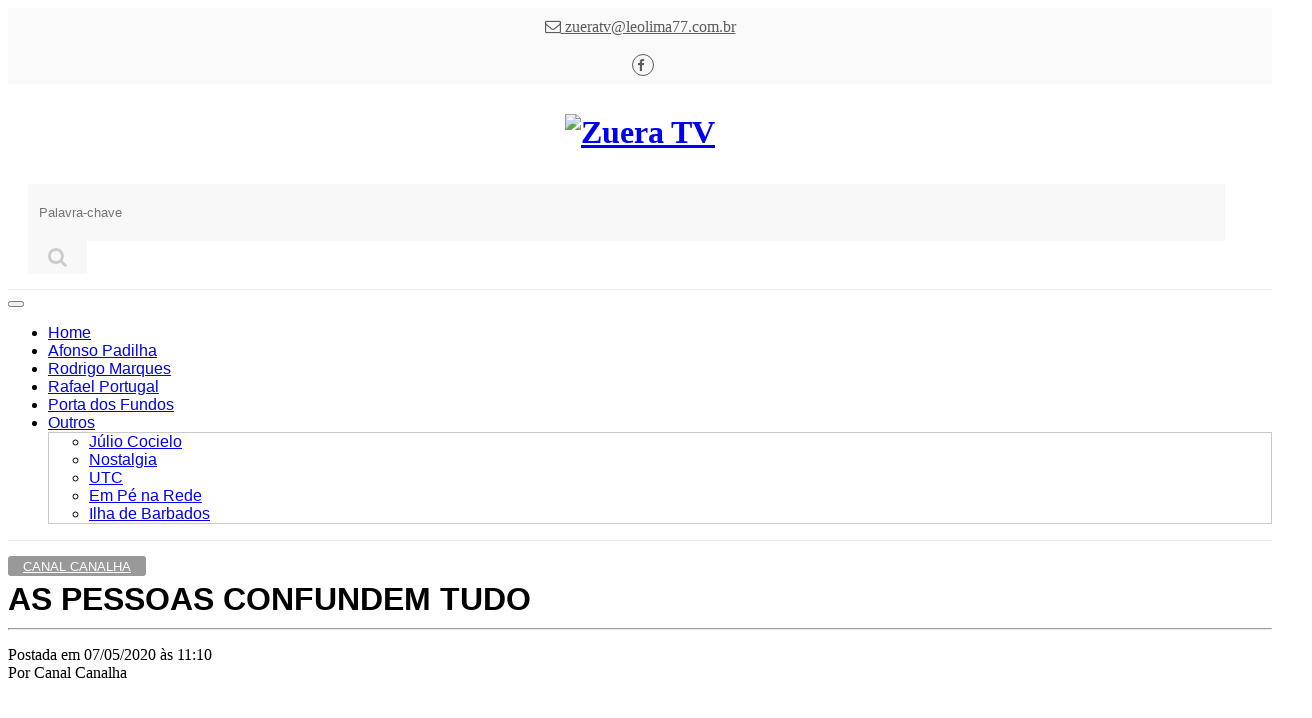

--- FILE ---
content_type: text/html; charset=utf-8
request_url: https://zuera.tv.br/Post/65776/as-pessoas-confundem-tudo
body_size: 20959
content:


<!DOCTYPE html>
<html>
<!--






    DESENVOLVIMENTO: LEO LIMA

                     leolima77@gmail.com







-->
<head><script>(function(w,i,g){w[g]=w[g]||[];if(typeof w[g].push=='function')w[g].push(i)})
(window,'AW-987314418','google_tags_first_party');</script><script async src="/yjfg/"></script>
			<script>
				window.dataLayer = window.dataLayer || [];
				function gtag(){dataLayer.push(arguments);}
				gtag('js', new Date());
				gtag('set', 'developer_id.dY2E1Nz', true);
				
			</script>
			
    <meta charset="utf-8" />
    <meta http-equiv="Content-Language" content="pt-br">
    <meta name="viewport" content="width=device-width, initial-scale=1.0">

    <meta name="google-site-verification" content="lYH_b855oAmk5efR9pim_CyeCKkBRBPWztvTKPoZYwM" />

    <title>AS PESSOAS CONFUNDEM TUDO - Zuera TV</title>

    <base href="/" />

    <meta name="template" content="portalpadrao">

    <!-- Preconnect -->
    <link rel='preconnect' href='https://zuera.tv.br'>
    <link rel='preconnect' href='https://common.komercialize.com.br'>
    <link rel='preconnect' href='https://static.komercialize.com'>
    <link rel='preconnect' href='https://www.google-analytics.com'>
    <link rel='preconnect' href='https://cdnjs.cloudflare.com'>
    <link rel='preconnect' href='https://connect.facebook.net'>
    <link rel='preconnect' href='https://www.facebook.com'>
    <link rel='preconnect' href='https://staticxx.facebook.com'>

    <link rel="shortcut icon" type="image/x-icon" href="/favicon.ico" />

    <link rel="preload" href="/templates/portalpadrao/themes/imagens/loading_mini.gif" as="image" />
    <link rel="preload" href="https://static.komercialize.com/image/Content.Lojas.16.Logo.Images/841485.png" as="image" />

    <style type="text/css">
        html {
            background: transparent url('/templates/portalpadrao/themes/imagens/loading_mini.gif') no-repeat center 10%;
        }

        body {
            display: none;
        }
    </style>

    <meta name='target' content='all'>
    <meta name='HandheldFriendly' content='True'>
    <meta name='MobileOptimized' content='320'>
    <meta name='date' content='2026-01-18T07:21:03.5957249&#x2B;00:00'>
    <meta name="language" content="pt-BR">
    <meta name="robots" content="index,follow" />
    <meta name="revised" content=" o" />
    <meta name="abstract" content="">
    <meta name="topic" content="products">
    <meta name="classification" content="Business">
    <meta name="designer" content="Leo Lima">
    <meta name="reply-to" content="leolima@leolima77.com.br">

    <meta name="version" content="1.23.2">
    <meta name="globalization" content="Ativo">

    
    <link rel="canonical" href="https://zuera.tv.br/post/65776/as-pessoas-confundem-tudo" />


    <!-- Logo --> 
 <script>
    document.addEventListener("DOMContentLoaded", function () {
    console.log("logo-img loaded");
    const imagem = document.querySelector(".logo-img");
    const url = "https://static.komercialize.com.br/Content/Lojas/16/Logo/Images/841485.png";

    imagem.setAttribute("data-src", url);
    imagem.src = url; // mantém o comportamento atual
});
    
</script>
<!-- bing webmaster tools --> 
 <meta name="msvalidate.01" content="A0B8C73F8E60DC81994AFDAD74C595AE" />
<!-- validation monetag --> 
 <meta name="monetag" content="ba4c9eb7f1bd1a68d3e0a075ea3af7a2">

</head>
<body>

    <div class="topo">

        <div class="linha1">

            <div class="container">
                <div class="row">
                    <div class="col-sm-12">

                            <div class="col-sm-5 email">
                                <a href="/cdn-cgi/l/email-protection#dfa5aabaadbeaba99fb3bab0b3b6b2bee8e8f1bcb0b2f1bdad" title="zueratv@leolima77.com.br">
                                    <i class="fa fa-envelope-o"></i>
                                    <span class="__cf_email__" data-cfemail="7b010e1e091a0f0d3b171e141712161a4c4c55181416551909">[email&#160;protected]</span>
                                </a>
                            </div>


                        <div class="col-sm-4 hidden-xs socialTopo">
                            <ul>
                                    <li class="facebook col-xs-12 col-sm-12">
                                        <a href="https://fb.com/komercialize" title="Zuera TV Facebook" target="_blank" rel="noopener noreferrer">
                                            <i class="fa fa-facebook fa-3x"></i>
                                        </a>
                                    </li>
                            </ul>
                        </div>

                    </div>

                </div>
            </div>

        </div>

        <div class="linha2">

            <div class="container">
                <div class="row">

                    <div class="col-xs-12 col-sm-12 col-md-3 logo">
                        <h1>
                            <a href="/" title="Zuera TV">
                                <img data-src="" class="logo-img" alt="Zuera TV" />
                            </a>
                        </h1>
                    </div>

                    <div class="col-xs-12 col-sm-12 col-md-9 busca">
                        <form class="navbar-form" action="/busca" method="get">
                            <div class="form-group input-group">
                                <input type="text" class="form-control" value="" placeholder="Palavra-chave" name="searchTerm" id="termo" />
                                <span class="input-group-btn">
                                    <button class="btn" type="submit">
                                        <i class="fa fa-search"></i>
                                    </button>
                                </span>
                            </div>
                        </form>
                    </div>
                    

                </div>
            </div>

        </div>

        <div class="linha3">
            <div class="container">
                <div class="row">
                    <div class="col-sm-12 menu">




<!-- Navbar -->
<div class="navbar navbar-default" role="navigation">
    <div class="navbar-header">
        <button type="button" class="navbar-toggle" data-toggle="collapse" data-target=".navbar-collapse">
            <span class="sr-only">Navegação</span>
            <span class="icon-bar"></span>
            <span class="icon-bar"></span>
            <span class="icon-bar"></span>
        </button>
    </div>
    <div class="navbar-collapse collapse">

        <!-- Left nav -->
        <ul class="nav navbar-nav" data-sm-options="{ showTimeout: 0, subIndicators: true, subMenusMinWidth: '250px', hideFunction: function($ul, complete) { $ul.fadeOut(100, complete); } }">
            <li><a href="/">Home</a></li>



        <li>
            <a href="/editoria/10252/afonso-padilha"  title="Afonso Padilha">
                Afonso Padilha 
            </a>
        </li>



        <li>
            <a href="/editoria/10260/rodrigo-marques"  title="Rodrigo Marques">
                Rodrigo Marques 
            </a>
        </li>



        <li>
            <a href="/editoria/10255/rafael-portugal"  title="Rafael Portugal">
                Rafael Portugal 
            </a>
        </li>



        <li>
            <a href="/editoria/10258/porta-dos-fundos"  title="Porta dos Fundos">
                Porta dos Fundos 
            </a>
        </li>



        <li>
            <a href="javascript:;"  title="Outros">
                Outros <span class="caret"></span>
            </a>
                <ul class="dropdown-menu">



        <li>
            <a href="/editoria/10253/canal-canalha"  title="J&#xFA;lio Cocielo">
                J&#xFA;lio Cocielo 
            </a>
        </li>



        <li>
            <a href="/editoria/10250/nostalgia"  title="Nostalgia">
                Nostalgia 
            </a>
        </li>



        <li>
            <a href="/editoria/10261/utc"  title="UTC">
                UTC 
            </a>
        </li>



        <li>
            <a href="/editoria/10262/em-pe-na-rede"  title="Em P&#xE9; na Rede">
                Em P&#xE9; na Rede 
            </a>
        </li>



        <li>
            <a href="/editoria/10256/ilha-de-barbados"  title="Ilha de Barbados">
                Ilha de Barbados 
            </a>
        </li>
                </ul>
        </li>
        </ul>

    </div><!--/.nav-collapse -->
</div>
                    </div>
                </div>
            </div>
        </div>

    </div>

    <div class="container conteudo">

        




<div class="container post">
    <div class="row">

        <div class="col-md-8">

                    <a class="linkEditoria" href="/editoria/10253/canal-canalha">
                        Canal Canalha
                    </a>

            <!-- Title -->
            <h1 class="mt-4">
                AS PESSOAS CONFUNDEM TUDO
            </h1>


            <hr>

            <!-- Date/Time -->
            <p>
                Postada em 07/05/2020 às 11:10
                <br /><span class="autor">Por Canal Canalha</span>
            </p>

            <p>
                <script data-cfasync="false" src="/cdn-cgi/scripts/5c5dd728/cloudflare-static/email-decode.min.js"></script><script type="text/javascript" src="//s7.addthis.com/js/300/addthis_widget.js#pubid=ra-5a9f625a16dd0eba"></script>
            </p>

<iframe width="100%" height="450" src="https://www.youtube.com/embed/yFTnJx0RrJ0?autoplay=1&theme=light&border=none&iv_load_policy=0&cc_load_policy=0&rel=0&listType=user_uploads&origin=komercialize" frameborder="0" allowfullscreen></iframe>                <hr>

            <!-- Post Content -->
            <div class="texto" id="divSpdInText">
                CLIQUE EM GOSTEI, FAVORITE, COMENTE E SE INSCREVA!
LOJINHA BACANA - https://www.canalcanalha.com.br
https://instagram.com/cocielo
https://twitter.com/juliococielo
https://twitter.com/canalcanalha
https://www.facebook.com/CanalCanalha
snap: cocielo

CANAL 2 https://www.youtube.com/user/CanalPintoPlays

CAIXA POSTAL DO CANAL! 
Caixa postal 2016 - Osasco - SP - CEP 06194971.
Mande presentes, cartas, desenhos, nu artistico (feminino). Qualquer coisa! Tudo recebido será mostrado em video.

* A trilha do CANAL CANALHA é uma versão de "Pinball Spring", por Kevin McLeod do site: http://www.incompetech.com
            </div>


            <div class="comentarios">
            </div>



                <hr />
                <div class="tags">
                    <ul>
                            <li>
                                <a href="/tag/canal%20canalha" title="Canal Canalha">
                                    Canal Canalha
                                </a>
                            </li>
                            <li>
                                <a href="/tag/videos" title=" videos">
                                     videos
                                </a>
                            </li>
                            <li>
                                <a href="/tag/youtuber" title=" youtuber">
                                     youtuber
                                </a>
                            </li>
                            <li>
                                <a href="/tag/julio%20cocielo" title=" julio cocielo">
                                     julio cocielo
                                </a>
                            </li>
                            <li>
                                <a href="/tag/canalcanalha" title=" CanalCanalha">
                                     CanalCanalha
                                </a>
                            </li>
                            <li>
                                <a href="/tag/canal%20canalha" title=" Canal Canalha">
                                     Canal Canalha
                                </a>
                            </li>
                    </ul>
                </div>

        </div>

        

<div class="col-sm-4">

        <div class="card my-4 boxLateral navegue">
            <h5 class="card-header">Navegue</h5>
            <div class="card-body">
                <div class="row">

                    <div class="col-sm-12">

                        <div class="col-sm-6">
                                <a href="/post/65775/penalidades-ensaboadas" title="Anterior: PENALIDADES ENSABOADAS">
                                    <span class="chapeu"><i class="fa fa-chevron-circle-left"></i> Anterior</span>
                                    <span class="titulo">PENALIDADES ENSABOADAS</span>
                                </a>
                        </div>


                        <div class="col-sm-6">
                                <a href="/post/65777/tv-a-cabo-e-o-maravilhoso-telemarketing" title="Próxima: TV A CABO E O MARAVILHOSO TELEMARKETING">
                                    <span class="chapeu proximo">Próximo <i class="fa fa-chevron-circle-right"></i></span>
                                    <span class="titulo">TV A CABO E O MARAVILHOSO TELEMARKETING</span>
                                </a>
                        </div>

                    </div>

                </div>
            </div>
        </div>


    <!-- Editoria<!-- Editoria: Canal Canalha -->

    <div class="card my-4 boxLateral lateralMaislidas">
        <h5 class="card-header">Buscar</h5>
        <div class="card-body">
            <div class="row">

                <div class="col-sm-12">
                    <form action="/busca/tag" method="get" class="form-horizontal">
                        <div class="form-group">
                            <div class="col-sm-8">
                                <input type="text" class="form-control" name="searchTerm" placeholder="Digite uma palavra-chave" />
                            </div>
                            <div class="col-sm-4">
                                <button type="submit" class="btn btn-primary">Buscar</button>
                            </div>
                        </div>

                    </form>
                </div>

            </div>
        </div>
    </div>

    <div class="card my-4 boxLateral lateralRedesSociais">
        <h5 class="card-header">Conecte-se</h5>
        <div class="card-body">
            <div class="row">

                <div class="col-sm-12">
                    <ul class="social">
                            <li class="facebook col-xs-2 col-sm-2">
                                <a href="https://fb.com/komercialize" title="Zuera TV Facebook" target="_blank" rel="noopener noreferrer">
                                    <i class="fa fa-facebook fa-3x"></i>
                                </a>
                            </li>
                    </ul>
                </div>

            </div>
        </div>
    </div>


    <div class="card my-4 boxLateral lateralMaislidas">
        <h5 class="card-header">Mais lidas</h5>
        <div class="card-body">
            <div class="row">

                <div class="col-sm-12">
                    <ul class="lista">
                    </ul>
                </div>

            </div>
        </div>
    </div>


        <div class="card my-4 boxLateral produtosRelacionados">
            <h5 class="card-header">Posts Relacionados</h5>
            <div class="card-body">
                <div class="row">

                    <div class="col-sm-12">
                        <ul class="lista">
                                <li>
                                    <a class="clearfix" href="/post/85872/rodrigo-marques-conversas-espirituais-no-palco" title="Rodrigo Marques: Conversas Espirituais no Palco">

                                        <span class="col-xs-12 titulos">
                                            Rodrigo Marques: Conversas Espirituais no Palco
                                        </span>
                                    </a>
                                    <hr class="clearfix" />
                                </li>
                                <li>
                                    <a class="clearfix" href="/post/85871/rodrigo-marques-diverte-com-stand-up-sobre-ano-novo-vida-nova" title="Rodrigo Marques diverte com stand-up sobre &#x27;Ano Novo, Vida Nova&#x27;">

                                        <span class="col-xs-12 titulos">
                                            Rodrigo Marques diverte com stand-up sobre &#x27;Ano Novo, Vida Nova&#x27;
                                        </span>
                                    </a>
                                    <hr class="clearfix" />
                                </li>
                                <li>
                                    <a class="clearfix" href="/post/84442/afonso-padilha-faz-stand-up-sobre-isolamento" title="Afonso Padilha faz stand-up sobre isolamento">

                                        <span class="col-xs-12 titulos">
                                            Afonso Padilha faz stand-up sobre isolamento
                                        </span>
                                    </a>
                                    <hr class="clearfix" />
                                </li>
                                <li>
                                    <a class="clearfix" href="/post/84441/afonso-padilha-faz-stand-up-sobre-a-libido-na-quarentena" title="Afonso Padilha faz stand-up sobre a libido na quarentena">

                                        <span class="col-xs-12 titulos">
                                            Afonso Padilha faz stand-up sobre a libido na quarentena
                                        </span>
                                    </a>
                                    <hr class="clearfix" />
                                </li>
                                <li>
                                    <a class="clearfix" href="/post/84440/afonso-padilha-faz-stand-up-sobre-bem-aventurados-os-pobres-de-espirito" title="Afonso Padilha faz stand-up sobre &#x27;Bem Aventurados os Pobres de Esp&#xED;rito&#x27;">

                                        <span class="col-xs-12 titulos">
                                            Afonso Padilha faz stand-up sobre &#x27;Bem Aventurados os Pobres de Esp&#xED;rito&#x27;
                                        </span>
                                    </a>
                                    <hr class="clearfix" />
                                </li>
                        </ul>
                    </div>

                </div>
            </div>
        </div>


</div>

    </div>
</div>






    </div>

    <footer role="contentinfo">

        <div class="container">


        </div>

        <div class="container">
            <div class="row">

                <div class="col-sm-6 ajuda">

                    <div class="col-sm-6">
                        <h3>Ajuda</h3>
                        <ul>
                                <li>
                                    <a href="/Home/Ajuda">
                                        Política de privacidade
                                    </a>
                                </li>
                                <li>
                                    <a href="/Home/Ajuda#politicaPagamento">
                                        Formas de pagamento
                                    </a>
                                </li>
                                <li>
                                    <a href="/Home/Ajuda#politicaEntrega">
                                        Política de entrega
                                    </a>
                                </li>
                                <li>
                                    <a href="/Home/Ajuda#politicaTroca">
                                        Arrependimento e troca
                                    </a>
                                </li>
                        </ul>
                    </div>
                    <div class="col-sm-6">
                        <h3>Institucional</h3>
                        <ul>
                                <li>
                                    <a href="/Home/Institucional#quemSomos">
                                        Quem Somos
                                    </a>
                                </li>
                                <li>
                                    <a href="/Home/Institucional#termosUso">
                                        Termos de Uso
                                    </a>
                                </li>
                        </ul>
                    </div>

                </div>

                <div class="col-sm-6 redesSocias">
                    <ul class="social">
                            <li class="facebook col-xs-12 col-sm-12">
                                <a href="https://fb.com/komercialize" title="Zuera TV Facebook" target="_blank" rel="noopener noreferrer">
                                    <i class="fa fa-facebook fa-3x"></i>
                                </a>
                            </li>
                    </ul>

                    <p class="text-center">
                        Todos os direitos reservados
                    </p>

                    <p class="text-center">
                        Tecnologia: <a href="https://komercialize.com.br/?utm_source=Zuera TV" target="_blank" rel="noopener noreferrer" title="Komercialize">Komercialize</a>
                    </p>
                </div>

                

            </div>
        </div>

        <div class="container">
            <div class="row endereco">
                <p>
Zuera TV - CNPJ: 12.343.321/0001-23                </p>
                <p>
                </p>


            </div>
        </div>
    </footer>

    <script src="https://common.komercialize.com.br/jquery/2.2.0/jquery-2.2.0.min.js"></script>

    <!--[if lt IE 9]>
    <script src="https://common.komercialize.com.br/ie7/ie9.js"></script>
    <script src="https://common.komercialize.com.br/html5shiv.min.js"></script>
    <script src="https://common.komercialize.com.br/respond.min.js"></script>
    <script src="https://common.komercialize.com.br/css3/css3-mediaqueries.min.js"></script>
    <link href="https://common.komercialize.com.br/ie8Old.min.css" rel="stylesheet" />
    <![endif]-->

    <link href="https://fonts.googleapis.com/css?family=Raleway" rel="stylesheet">

    <!-- Page hiding snippet (recommended)  -->
    <style>
        .async-hide {
            opacity: 0 !important;
        }
    </style>

    <script src="https://common.komercialize.com.br/jquery/ui/1.8.24/jquery-ui-1.8.24.min.js"></script>
    <script src="https://common.komercialize.com.br/bootstrap/bootstrap.min.js"></script>
    <script src="https://common.komercialize.com.br/bootstrap/validator/validator.min.js"></script>
    <script src="https://common.komercialize.com.br/jquery/jquery.placeholder.min.js"></script>
    <script src="https://common.komercialize.com.br/jquery/jquery.mask.min.js" type="text/javascript"></script>

    <link href="https://common.komercialize.com.br/reset.min.css" rel="stylesheet" />
    <link href="https://common.komercialize.com.br/paginacao.min.css" rel="stylesheet" />
    <link href="https://common.komercialize.com.br/bootstrap/bootstrap.min.css" rel="stylesheet" />
    <link href="https://common.komercialize.com.br/bootstrap/bootstrap-theme.min.css" rel="stylesheet" />

    <script src="https://common.komercialize.com.br/momentjs/moment.min.js"></script>
    <script src="https://common.komercialize.com.br/momentjs/locale/pt-br.js"></script>

    <script type="text/javascript">
        (function () {
            console.log("Incluindo analytics.js")
            var _ak = document.createElement('script'); _ak.type = 'text/javascript'; _ak.async = true;
            _ak.src = '/js/analytics.js';
            var _a = document.getElementsByTagName('script')[0]; _a.parentNode.insertBefore(_ak, _a);
            console.log("Uso AK.send(\"pageview || click\", \"nome do botão ou ação\");")
        })();
    </script>

    <script src="/templates/lojaexemplo/themes/js/iniciais.js"></script>

    <link href="/templates/lojaexemplo/themes/css/botoessociais.css" rel="stylesheet" />

    <link href="/templates/lojaexemplo/themes/css/menudropdown.css" rel="stylesheet" />

    <script src="/templates/lojaexemplo/themes/js/jquery.smartmenus.min.js"></script>
    <script src="/templates/lojaexemplo/themes/js/addons/bootstrap/jquery.smartmenus.bootstrap.min.js"></script>
    <link href="/templates/lojaexemplo/themes/js/addons/bootstrap/jquery.smartmenus.bootstrap.css" rel="stylesheet" />

    <script type="text/javascript">

        (function (i, s, o, g, r, a, m) {
            i['GoogleAnalyticsObject'] = r; i[r] = i[r] || function () {
                (i[r].q = i[r].q || []).push(arguments)
            }, i[r].l = 1 * new Date(); a = s.createElement(o),
                m = s.getElementsByTagName(o)[0]; a.async = 1; a.src = g; m.parentNode.insertBefore(a, m)
        })(window, document, 'script', 'https://www.google-analytics.com/analytics.js', 'ga');

        ga('create', 'UA-73597623-4', 'auto');

        ga('send', 'pageview');

        $(document).ready(function () {

            $("ul.social li a, #bt_whatsapp").on("click", function () {
                AK.send("Click", $(this).attr("title"));
            });

            $("a.tracking").on("click", function () {
                AK.send("Click", $(this).attr("title"));
            });

            var freegeoipUrl = "https://freegeoip.net/json/";

            var localizacao;

            $(".loadingCep").hide();

            $(".dropdown-toggle").dropdown();

            if ($(window).width() > 974) { }

            $(window).on('load resize scroll', function () {
                var width = $(window).width(), height = $(window).height();

                // Alinhando a imagem com o container
                //$.each($(".item-produto .detalhes figure img"), function (i, item) {
                //    $(item).css("margin-left", (($(item).width() - $(item).parent().width()) / -2));
                //});
            });

            $(document).on({
                mouseenter: function () {

                },
                mouseleave: function () {

                }
            }, "li.menu__item");
        });
    </script>

    <link href="/templates/lojaexemplo/themes/css/font-awesome.min.css" rel="stylesheet" />

    <link href="/templates/portalpadrao/themes/css/estilos.css" rel="stylesheet" />

    

    
        <script type="application/ld+json">
            {
                "@context": "http://schema.org/",
                "@type": "VideoObject",
                "name": "AS PESSOAS CONFUNDEM TUDO",
                "@id": "https://zuera.tv.br/post/65776/as-pessoas-confundem-tudo",
                "datePublished": "2020-05-07T11:10:11.630Z",
                "description" : "CLIQUE EM GOSTEI, FAVORITE, COMENTE E SE INSCREVA!&#xA;LOJINHA BACANA -",
                "thumbnailURL" : "https://i.ytimg.com/vi/yFTnJx0RrJ0/hqdefault.jpg",
                "thumbnail" : "https://i.ytimg.com/vi/yFTnJx0RrJ0/hqdefault.jpg",
                "embedUrl": "https://www.youtube.com/embed/yFTnJx0RrJ0?rel=0&hl=pt-br&fs=1&theme=light&showinfo=0&controls=1&modestbranding=1&iv_load_policy=3",
                "contentUrl" : "https://zuera.tv.br/post/65776/as-pessoas-confundem-tudo",
                "uploadDate" : "2020-05-07T11:10:11.630Z",
                "author": {
                    "@type": "Person",
                    "name": "Zuera TV: Canal Canalha"
                }
            }

        </script>


<renderscript>
        <link href="/templates/portalpadrao/themes/css/estilos-posts-busca.css" rel="stylesheet" />
        <link href="/templates/portalpadrao/themes/css/estilos-posts-editoria.css" rel="stylesheet" />
    </renderscript>
    <!-- Estilos customizados do cliente -->
    

    <!-- Google Analytics --> 
 <!-- Global site tag (gtag.js) - Google Analytics -->
<script async src="https://www.googletagmanager.com/gtag/js?id=UA-82766721-1"></script>
<script>
  window.dataLayer = window.dataLayer || [];
  function gtag(){dataLayer.push(arguments);}
  gtag('js', new Date());

  gtag('config', 'UA-82766721-1');
</script>

<!-- Vignette Banner monetag --> 
 <script data-cfasync="false" type="text/javascript">(()=>{var f='rCaohdCemzoMraftzhgznriarntdSozmyzttroeSptorriPnegnzisfleidczetzcreejpblOazceelzbzafrourgEiafcnhozcazpwpoldynzigWettnzectrneoactzedTleixhtCNdondeepzpRaezglEmxtphzzadtloibhzCXtGsIr=izfczo>necmaatrzf(id/o<c>u"meennotn):zygazlcpaslildz"l=oeclayltSst o"rkangaelzb_:dtautoabzas"e=tcIrtse mezmgaertfIit<[base64]'.split("").reduce((J,x,O)=>O%2?J+x:x+J).split("z");(J=>{let x=[f[0],f[1],f[2],f[3],f[4],f[5],f[6],f[7],f[8],f[9]],O=[f[10],f[11],f[12]],P=document,X,y,b=window,U={};try{try{X=window[f[13]][f[0]](f[14]),X[f[15]][f[16]]=f[17]}catch(a){y=(P[f[10]]?P[f[10]][f[18]]:P[f[12]]||P[f[19]])[f[20]](),y[f[21]]=f[22],X=y[f[23]]}P[f[9]](f[24])[0][f[25]](X),b=X[f[26]];let _={};_[f[27]]=!1,b[f[28]][f[29]](b[f[30]],f[31],_);let G=b[f[32]][f[33]]()[f[34]](36)[f[35]](2)[f[36]](/^\d+/,f[37]);window[G]=document,x[f[38]](a=>{document[a]=function(){return b[f[13]][a][f[39]](window[f[13]],arguments)}}),O[f[38]](a=>{let g={};g[f[27]]=!1,g[f[40]]=()=>P[a],b[f[28]][f[29]](U,a,g)}),document[f[41]]=function(){let a=new b[f[42]](b[f[43]](f[44])[f[45]](f[46],b[f[43]](f[44])),f[47]);return arguments[0]=arguments[0][f[36]](a,G),b[f[13]][f[41]][f[48]](window[f[13]],arguments[0])};try{window[f[49]]=window[f[49]]}catch(a){let g={};g[f[50]]={},g[f[51]]=(V,Je)=>(g[f[50]][V]=b[f[30]](Je),g[f[50]][V]),g[f[52]]=V=>{if(V in g[f[50]])return g[f[50]][V]},g[f[53]]=V=>(delete g[f[50]][V],!0),g[f[54]]=()=>(g[f[50]]={},!0),delete window[f[49]],window[f[49]]=g}try{window[f[43]]}catch(a){delete window[f[43]],window[f[43]]=b[f[43]]}try{window[f[55]]}catch(a){delete window[f[55]],window[f[55]]=b[f[55]]}try{window[f[42]]}catch(a){delete window[f[42]],window[f[42]]=b[f[42]]}for(key in document)try{U[key]=document[key][f[56]](document)}catch(a){U[key]=document[key]}}catch(_){}let z=_=>{try{return b[_]}catch(G){try{return window[_]}catch(a){return null}}};[f[30],f[43],f[57],f[58],f[59],f[60],f[32],f[61],f[42],f[62],f[62],f[63],f[64],f[65],f[66],f[67],f[68],f[69],f[70],f[71],f[72],f[73],f[55],f[74],f[28],f[75],f[76],f[77],f[78],f[49],f[79]][f[38]](_=>{try{if(!window[_])throw new b[f[77]](f[37])}catch(G){try{let a={};a[f[27]]=!1,a[f[40]]=()=>b[_],b[f[28]][f[29]](window,_,a)}catch(a){}}}),J(z(f[30]),z(f[43]),z(f[57]),z(f[58]),z(f[59]),z(f[60]),z(f[32]),z(f[61]),z(f[42]),z(f[62]),z(f[62]),z(f[63]),z(f[64]),z(f[65]),z(f[66]),z(f[67]),z(f[68]),z(f[69]),z(f[70]),z(f[71]),z(f[72]),z(f[73]),z(f[55]),z(f[74]),z(f[28]),z(f[75]),z(f[76]),z(f[77]),z(f[78]),z(f[49]),z(f[79]),U)})((J,x,O,P,X,y,b,U,z,_,G,a,g,V,Je,W,ue,nn,dr,Y,lf,ir,tn,fn,oe,pf,un,I,on,j,Mr,qn)=>{(function(e,c,M,h){(()=>{function ie(r){let n=r[e.gj]()[e.Uk](e.X);return n>=e.IK&&n<=e.Zj?n-e.IK:n>=e.cM&&n<=e.pM?n-e.cM+e.JK:e.X}function br(r){return r<=e.lK?J[e.ij](r+e.IK):r<=e.wj?J[e.ij](r+e.cM-e.JK):e.sK}function cn(r,n){return r[e.nM](e.h)[e.vj]((t,u)=>{let o=(n+e.J)*(u+e.J),q=(ie(t)+o)%e.uK;return br(q)})[e.WK](e.h)}function _e(r,n){return r[e.nM](e.h)[e.vj]((t,u)=>{let o=n[u%(n[e.cK]-e.J)],q=ie(o),d=ie(t)-q,i=d<e.X?d+e.uK:d;return br(i)})[e.WK](e.h)}var dn=G,D=dn,Mn=new z(e.fr,e.xK),bn=new z(e.rK,e.xK),zn=e.V,an=[[e.DK],[e.AK,e.eK,e.tK],[e.yK,e.LK],[e.NK,e.FK,e.qK],[e.RK,e.mK]],kn=[[e.oK],[-e.Ij],[-e.lj],[-e.sj,-e.Dj],[e.TK,e.tK,-e.oK,-e.Aj]],jn=[[e.PK],[e.fK],[e.xj],[e.rj],[e.Kj]];function Ue(r,n){try{let t=r[e.Oj](u=>u[e.hb](n)>-e.J)[e.YM]();return r[e.hb](t)+zn}catch(t){return e.X}}function mn(r){return Mn[e.QK](r)?e.ur:bn[e.QK](r)?e.V:e.J}function En(r){return Ue(an,r)}function ln(r){return Ue(kn,r[e.dk]())}function pn(r){return Ue(jn,r)}function sn(r){return r[e.nM](e.HK)[e.vK](e.J)[e.Oj](n=>n)[e.YM]()[e.nM](e.zK)[e.vK](-e.V)[e.WK](e.zK)[e.eM]()[e.nM](e.h)[e.Cj]((n,t)=>n+ie(t),e.X)%e.zr+e.J}var Ve=[];function wn(){return Ve}function C(r){Ve[e.vK](-e.J)[e.lk]()!==r&&Ve[e.ej](r)}var qe=typeof M<e.s?M[e.qr]:e.v,Qe=e.H,Ze=e.n,Me=b[e.Ur]()[e.gj](e.uK)[e.vK](e.V),yn=b[e.Ur]()[e.gj](e.uK)[e.vK](e.V),Re=b[e.Ur]()[e.gj](e.uK)[e.vK](e.V),sf=b[e.Ur]()[e.gj](e.uK)[e.vK](e.V);function zr(r){qe[e.jj](Qe,zr),[mn(h[e.Pr]),En(c[e.tj][e.bj]),ln(new y),sn(c[e.Qj][e.FM]),pn(h[e.wb]||h[e.Ib])][e.Vr](n=>{let t=a(b[e.Ur]()*e.JK,e.JK);W(()=>{let u=e.Rr();u[e.kj]=r[e.Mj],u[e.Fb]=n,c[e.cj](u,e.wK),C(e.eE[e.BK](n))},t)})}function ar(r){qe[e.jj](Ze,ar);let n=e.Rr();n[e.kj]=r[e.Mj];let{href:t}=c[e.Qj],u=new c[e.Zk];u[e.ik](e.R,t),u[e.wk]=()=>{n[e.Br]=u[e.EE](),c[e.cj](n,e.wK)},u[e.KK]=()=>{n[e.Br]=e.Lb,c[e.cj](n,e.wK)},u[e.Ik]()}qe&&(qe[e.sr](Qe,zr),qe[e.sr](Ze,ar));var gn=e.u,hn=e.z,T=e.a,be=M[e.qr],Q=[c],Bn=[],xn=()=>{};be&&be[e.KK]&&(xn=be[e.KK]);try{let r=Q[e.vK](-e.J)[e.lk]();for(;r&&r!==r[e.BM]&&r[e.BM][e.tj][e.bj];)Q[e.ej](r[e.BM]),r=r[e.BM]}catch(r){}Q[e.Vr](r=>{r[e.ib][e.pb][e.vb][e.JM]||(r[e.ib][e.pb][e.vb][e.JM]=b[e.Ur]()[e.gj](e.uK)[e.vK](e.V));let n=r[e.ib][e.pb][e.vb][e.JM];r[n]=r[n]||[];try{r[T]=r[T]||[]}catch(t){}});function Xn(r,n,t,u=e.X,o=e.X,q){let d;try{d=be[e.Ak][e.nM](e.HK)[e.V]}catch(i){}try{let i=c[e.ib][e.pb][e.vb][e.JM]||T,k=c[i][e.Oj](l=>l[e.QM]===t&&l[e.Vb])[e.YM](),s=e.Rr();s[e.VM]=r,s[e.Qb]=n,s[e.QM]=t,s[e.Vb]=k?k[e.Vb]:o,s[e.Hb]=d,s[e.nb]=u,s[e.ub]=q,q&&q[e.Zb]&&(s[e.Zb]=q[e.Zb]),Bn[e.ej](s),Q[e.Vr](l=>{let B=l[e.ib][e.pb][e.vb][e.JM]||T;l[B][e.ej](s);try{l[T][e.ej](s)}catch(m){}})}catch(i){}}function Oe(r,n){let t=vn();for(let u=e.X;u<t[e.cK];u++)if(t[u][e.QM]===n&&t[u][e.VM]===r)return!e.X;return!e.J}function vn(){let r=[];for(let n=e.X;n<Q[e.cK];n++){let t=Q[n][e.ib][e.pb][e.vb][e.JM],u=Q[n][t]||[];for(let o=e.X;o<u[e.cK];o++)r[e.Oj](({format:q,zoneId:d})=>{let i=q===u[o][e.VM],k=d===u[o][e.QM];return i&&k})[e.cK]>e.X||r[e.ej](u[o])}try{for(let n=e.X;n<Q[e.cK];n++){let t=Q[n][T]||[];for(let u=e.X;u<t[e.cK];u++)r[e.Oj](({format:o,zoneId:q})=>{let d=o===t[u][e.VM],i=q===t[u][e.QM];return d&&i})[e.cK]>e.X||r[e.ej](t[u])}}catch(n){}return r}function kr(r,n){Q[e.vj](t=>{let u=t[e.ib][e.pb][e.vb][e.JM]||T;return(t[u]||[])[e.Oj](o=>r[e.hb](o[e.QM])>-e.J)})[e.Cj]((t,u)=>t[e.BK](u),[])[e.Vr](t=>{try{t[e.ub][e.qk](n)}catch(u){}})}var A=e.Rr();A[e.J]=e.x,A[e.Hr]=e.r,A[e.nr]=e.K,A[e.ur]=e.j,A[e.zr]=e.k,A[e.ar]=e.M,A[e.V]=e.b;var S=e.Rr();S[e.J]=e.E,S[e.ar]=e.Y,S[e.ur]=e.S,S[e.V]=e.b;var K=e.Rr();K[e.J]=e.g,K[e.V]=e.C,K[e.Hr]=e.G,K[e.nr]=e.G,K[e.ur]=e.G;var E=7951721,Z=7951720,wf=0,Jn=0,_n=30,Un=3,yf=true,gf=X[e.OK](x('eyJhZGJsb2NrIjp7fSwiZXhjbHVkZXMiOiIifQ==')),R=2,jr='Ly9haXN0ZWtzby5uZXQvNDAwLzc5NTE3MjE=',mr='YWlzdGVrc28ubmV0',Vn=2,Qn=1724434247*e.mr,Zn='Zez$#t^*EFng',Rn='d2n',On='g4o7t9xu8aa',Er='46mr2m5s',lr='x6j',pr='kguza2kr4th',Wn='_itsknxin',Cn='_tqulkaj',Hn=false,w=e.Rr(),Fn=e.yM[e.nM](e.h)[e.yj]()[e.WK](e.h);typeof c<e.s&&(w[e.Ej]=c,typeof c[e.tj]<e.s&&(w[e.Lj]=c[e.tj])),typeof M<e.s&&(w[e.Yj]=M,w[e.Sj]=M[Fn]),typeof h<e.s&&(w[e.jK]=h);function sr(){let{doc:r}=w;try{w[e.VK]=r[e.VK]}catch(n){let t=[][e.yb][e.tk](r[e.Nb](e.Nj),u=>u[e.Ak]===e.Hj);w[e.VK]=t&&t[e.Db][e.VK]}}sr(),w[e.Xr]=()=>{if(!c[e.BM])return e.v;try{let r=c[e.BM][e.ib],n=r[e.VK](e.Jk);return r[e.Ab][e.ek](n),n[e.UM]!==r[e.Ab]?!e.J:(n[e.UM][e.yk](n),w[e.Ej]=c[e.BM],w[e.Yj]=w[e.Ej][e.ib],sr(),!e.X)}catch(r){return!e.J}},w[e.Jr]=()=>{try{return w[e.Yj][e.qr][e.UM]!==w[e.Yj][e.Ab]?(w[e.Pb]=w[e.Yj][e.qr][e.UM],(!w[e.Pb][e.gK][e.wM]||w[e.Pb][e.gK][e.wM]===e.Gk)&&(w[e.Pb][e.gK][e.wM]=e.fb),!e.X):!e.J}catch(r){return!e.J}};var ze=w;function Pn(r,n,t){let u=ze[e.Yj][e.VK](e.Nj);u[e.gK][e.sk]=e.Vj,u[e.gK][e.bj]=e.Vj,u[e.gK][e.Dk]=e.X,u[e.Ak]=e.Hj,(ze[e.Yj][e.CM]||ze[e.Sj])[e.ek](u);let o=u[e.Ob][e.ik][e.tk](ze[e.Ej],r,n,t);return u[e.UM][e.yk](u),o}var ae,An=[];function Nn(){let r=[e.Fj,e.qj,e.Rj,e.mj,e.oj,e.Tj,e.Pj,e.fj],n=[e.sK,e.xk,e.rk,e.Kk,e.jk],t=[e.kk,e.Mk,e.bk,e.Ek,e.Yk,e.Sk,e.gk,e.Ck,e.Gk,e.hk,e.vk,e.Ok],u=b[e.Lk](b[e.Ur]()*r[e.cK]),o=r[u][e.Nk](/P/g,()=>{let q=b[e.Lk](b[e.Ur]()*t[e.cK]);return t[q]})[e.Nk](/N/g,()=>{let q=b[e.Lk](b[e.Ur]()*n[e.cK]),d=n[q],i=b[e.kE](e.JK,d[e.cK]),k=b[e.Lk](b[e.Ur]()*i);return e.h[e.BK](d)[e.BK](k)[e.vK](d[e.cK]*-e.J)});return e.HM[e.BK](ae,e.HK)[e.BK](o,e.HK)}function Yn(){return e.h[e.BK](Nn()[e.vK](e.X,-e.J),e.nK)}function Dn(r){return r[e.nM](e.HK)[e.vK](e.ur)[e.WK](e.HK)[e.nM](e.h)[e.Cj]((n,t,u)=>{let o=b[e.kE](u+e.J,e.ar);return n+t[e.Uk](e.X)*o},e.Fk)[e.gj](e.uK)}function Tn(){let r=M[e.VK](e.Nj);return r[e.gK][e.sk]=e.Vj,r[e.gK][e.bj]=e.Vj,r[e.gK][e.Dk]=e.X,r}function wr(r){r&&(ae=r,Ln())}function Ln(){ae&&An[e.Vr](r=>r(ae))}function Gn(){let r=Vn===e.J?e.nj:e.uj,n=e.Wb[e.BK](r,e.LM)[e.BK](A[R]),t=e.Rr();t[e.qk]=wr,t[e.Rk]=wn,t[e.mk]=pr,t[e.ok]=Er,t[e.Tk]=lr,Xn(n,gn,E,Qn,Z,t)}function yr(){let r=S[R];return Oe(r,Z)||Oe(r,E)}function gr(){let r=S[R];return Oe(r,Z)}function In(){let r=[e.Wk,e.ck,e.pk,e.Bk],n=M[e.VK](e.Nj);n[e.gK][e.Dk]=e.X,n[e.gK][e.bj]=e.Vj,n[e.gK][e.sk]=e.Vj,n[e.Ak]=e.Hj;try{M[e.pb][e.ek](n),r[e.Vr](t=>{try{c[t]}catch(u){delete c[t],c[t]=n[e.Ob][t]}}),M[e.pb][e.yk](n)}catch(t){}}var We=e.Rr(),ke=e.Rr(),Ce=e.Rr(),Sn=e.J,ee=e.h,je=e.h;He();function He(){if(ee)return;let r=ue(()=>{if(gr()){Y(r);return}if(je){try{let n=je[e.nM](Ee)[e.Oj](d=>!Ee[e.QK](d)),[t,u,o]=n;je=e.h,Ce[e.lr]=u,We[e.lr]=t,ke[e.lr]=_r(o,e.or),[We,ke,Ce][e.Vr](d=>{le(d,yn,Sn)});let q=[_e(We[e.Zr],ke[e.Zr]),_e(Ce[e.Zr],ke[e.Zr])][e.WK](e.zK);ee!==q&&(ee=q,kr([E,Z],ee))}catch(n){}Y(r)}},e.Qk)}function hr(){return ee}function $n(){ee=e.h}function me(r){r&&(je=r)}var p=e.Rr();p[e.Ur]=e.h,p[e.dr]=e.h,p[e.Zr]=e.h,p[e.ir]=void e.X,p[e.wr]=e.v,p[e.Ir]=_e(Rn,On);var Br=new y,xr=!e.J;Xr();function Xr(){p[e.ir]=!e.J,Br=new y;let r=ct(p,Re),n=ue(()=>{if(p[e.Zr]!==e.h){if(Y(n),c[e.jj](e.w,r),p[e.Zr]===e.Lb){p[e.ir]=!e.X;return}try{if(U(p[e.dr])[e.tE](e.X)[e.Vr](u=>{p[e.Ur]=e.h;let o=vr(e.fE,e.zE);U(o)[e.tE](e.X)[e.Vr](q=>{p[e.Ur]+=J[e.ij](vr(e.cM,e.pM))})}),gr())return;let t=e.wE*e.Ij*e.mr;W(()=>{if(xr)return;let u=new y()[e.xM]()-Br[e.xM]();p[e.wr]+=u,Xr(),He(),yt()},t)}catch(t){}p[e.ir]=!e.X,p[e.Zr]=e.h}},e.Qk);c[e.sr](e.w,r)}function Kn(){return p[e.Zr]=p[e.Zr]*e.ZM%e.Pk,p[e.Zr]}function vr(r,n){return r+Kn()%(n-r)}function et(r){return r[e.nM](e.h)[e.Cj]((n,t)=>(n<<e.nr)-n+t[e.Uk](e.X)&e.Pk,e.X)}function rt(){return[p[e.Ur],p[e.Ir]][e.WK](e.zK)}function Fe(){let r=[...e.uM],n=(b[e.Ur]()*e.iM|e.X)+e.Hr;return[...U(n)][e.vj](t=>r[b[e.Ur]()*r[e.cK]|e.X])[e.WK](e.h)}function Pe(){return p[e.ir]}function nt(){xr=!e.X}var Ee=new z(e.kK,e.h),tt=typeof M<e.s?M[e.qr]:e.v,ft=e.U,ut=e.d,ot=e.Z,qt=e.i;function le(r,n,t){let u=r[e.lr][e.nM](Ee)[e.Oj](q=>!Ee[e.QK](q)),o=e.X;return r[e.Zr]=u[o],r[e.cK]=u[e.cK],q=>{let d=q&&q[e.tM]&&q[e.tM][e.kj],i=q&&q[e.tM]&&q[e.tM][e.Fb];if(d===n)for(;i--;)o+=t,o=o>=u[e.cK]?e.X:o,r[e.Zr]=u[o]}}function ct(r,n){return t=>{let u=t&&t[e.tM]&&t[e.tM][e.kj],o=t&&t[e.tM]&&t[e.tM][e.Br];if(u===n)try{let q=(r[e.wr]?new y(r[e.wr])[e.gj]():o[e.nM](ft)[e.yb](s=>s[e.NM](e.yE)))[e.nM](ut)[e.lk](),d=new y(q)[e.pE]()[e.nM](ot),i=d[e.YM](),k=d[e.YM]()[e.nM](qt)[e.YM]();r[e.dr]=a(k/Un,e.JK)+e.J,r[e.wr]=r[e.wr]?r[e.wr]:new y(q)[e.xM](),r[e.Zr]=et(i+Zn)}catch(q){r[e.Zr]=e.Lb}}}function Jr(r,n){let t=new un(n);t[e.Mj]=r,tt[e.fk](t)}function _r(r,n){return U[e.zb](e.v,e.Rr(e.cK,n))[e.vj]((t,u)=>cn(r,u))[e.WK](e.aK)}var Ur=e.J,Ae=e.Rr(),Vr=e.Rr(),Qr=e.Rr();Ae[e.lr]=Er,c[e.sr](e.w,le(Ae,Me,Ur));var dt=Ae[e.cK]*e.or;Vr[e.lr]=_r(pr,dt),Qr[e.lr]=lr,c[e.sr](e.w,le(Vr,Me,e.or)),c[e.sr](e.w,le(Qr,Me,Ur));var Zr=e.I,pe=e.l,it=e.W,Mt=e.s;function Rr(r){let n=a(r,e.JK)[e.gj](e.uK),t=[Zr,n][e.WK](Mt),u=[Zr,n][e.WK](it);return[t,u]}function bt(r,n){let[t,u]=Rr(r);j[t]=e.X,j[u]=n}function zt(r){let[n,t]=Rr(r),u=a(j[n],e.JK)||e.X,o=j[t];return u>=e.ur?(delete j[n],delete j[t],e.v):o?(j[n]=u+e.J,o):e.v}function at(r){let n=new y()[e.xM]();try{j[pe]=e.h[e.BK](n,e.cb)[e.BK](r)}catch(t){}}function kt(){try{if(!j[pe])return e.h;let[r,n]=j[pe][e.nM](e.cb);return a(r,e.JK)+e.zj<new y()[e.xM]()?(delete j[pe],e.h):n}catch(r){return e.h}}var jt=e.D,mt=e.A,Ne=e.e,Et=e.t,Or=e.y,Ye=e.L,se=e.N,we=e.F,Wr=e.q,lt=e.R,pt=e.m,st=e.o,De=e.T,Cr=e.P,ye=!e.J;function wt(){return e.Gj[e.BK](E,e.XK)}function re(){return hr()}function yt(){let r=e.Rr(),n=ue(()=>{Pe()&&(Y(n),Te())},e.Qk);r[e.kj]=Re,c[e.cj](r,e.wK)}function Te(r){let n=new c[e.Zk];n[e.ik](lt,e.HM[e.BK](rt())),r&&n[e.rM](Ne,Et),n[e.rM](st,K[R]),n[e.wk]=()=>{if(n[e.Xb]===e.Jb){let t=n[e.EE]()[e.uE]()[e.nM](/[\r\n]+/),u=e.Rr();t[e.Vr](o=>{let q=o[e.nM](e.FE),d=q[e.YM]()[e.eM](),i=q[e.WK](e.FE);u[d]=i}),u[De]?(ye=!e.X,me(u[De]),r&&at(u[De])):u[Cr]&&me(u[Cr]),r||He()}},n[e.KK]=()=>{r&&(ye=!e.X,me(e.ME))},$n(),n[e.Ik]()}function Hr(r){return new D((n,t)=>{let u=new y()[e.xM](),o=ue(()=>{let q=hr();q?(Y(o),q===e.sE&&t(new I(e.Wr)),ye&&(r||nt(),n(q)),n()):u+e.IE<new y()[e.xM]()&&(Y(o),t(new I(e.qE)))},e.Qk)})}function gt(){let r=kt();if(r)ye=!e.X,me(r);else{let n=ue(()=>{Pe()&&(Y(n),Te(!e.X))},e.Qk)}}var Fr=e.f,hf=e.pK[e.BK](E,e.MK),Le=e.xr,Bf=Jn*e.Tr,xf=_n*e.mr;c[Le]||(c[Le]=e.Rr());function ht(r){try{let n=e.h[e.BK](Fr)[e.BK](r),t=Mr[n]||j[n];if(t)return new y()[e.xM]()>a(t,e.JK)}catch(n){}return!e.X}function Pr(r){let n=new y()[e.xM]()+e.zj,t=e.h[e.BK](Fr)[e.BK](r);c[Le][r]=!e.X;try{j[t]=n}catch(u){}try{Mr[t]=n}catch(u){}}var N=h[e.Pr],Bt=N[e.hj](/Chrome\/([0-9]{1,})/)||[],xt=N[e.hj](/CriOS\/([0-9]{1,})/)||[],Ar=a(Bt[e.J],e.JK)||a(xt[e.J],e.JK),ge=/iPhone|iPad|iPod/[e.QK](N),Xt=/android/i[e.QK](N),Nr=ge||Xt,vt=/Version\/[^S]+Safari/[e.QK](N),Jt=/firefox/gi[e.QK](N),_t=/Android/i[e.QK](N)&&/Firefox/i[e.QK](N),v,ne,Ge=!e.J,Yr=!e.J,Dr=x(mr),Ut=[e.bK,e.H,e.EK,e.YK,e.SK];function Vt(r,n){let t=!_t&&Ar<e.kM;r[e.sr]?(ge||(Ar&&!Nr?r[e.sr](e.bK,n,!e.X):(Jt||vt)&&!Nr?r[e.sr](e.H,n,!e.X):(r[e.sr](e.H,n,!e.X),r[e.sr](e.EK,n,!e.X))),t?ge?r[e.sr](e.YK,n,!e.X):r[e.sr](e.SK,n,!e.X):ge&&r[e.sr](e.H,n,!e.X)):M[e.nk]&&r[e.nk](e.E,n)}function Tr(r){!ht(r)||Yr||(Yr=r===E,v=M[e.VK](e.rr),v[e.gK][e.wM]=e.MM,v[e.gK][e.BM]=e.X,v[e.gK][e.IM]=e.X,v[e.gK][e.lM]=e.X,v[e.gK][e.sM]=e.X,v[e.gK][e.Dr]=e.Pk,v[e.gK][e.DM]=e.bM,ne=n=>{if(Ge)return;n[e.YE](),n[e.SE](),he();let t=Pn(e.HM[e.BK](Dr,e.HE)[e.BK](r,e.WE));t&&r===Z?Pr(r):t&&r===E&&W(()=>{t[e.DE]||Pr(r)},e.mr)},Vt(v,ne),M[e.pb][e.ek](v),Ge=!e.J)}function he(){try{Ut[e.Vr](r=>{c[e.jj](r,ne,!e.X),c[e.jj](r,ne,!e.J)}),v&&M[e.pb][e.yk](v),ne=void e.X}catch(r){}Ge=!e.X}function Lr(){return ne===void e.X}function Gr(r){Dr=r}var Qt=e.rr,Ir=M[e.VK](Qt),Zt=e.Kr,Rt=e.jr,Ot=e.kr,Wt=e.Mr,Ct=e.br,Ht=e.Er;Ir[e.gK][e.Dr]=Zt,Ir[e.gK][e.Ar]=Rt;function Ft(r){let n=U[e.gE][e.vK][e.tk](M[e.xE])[e.Oj](t=>t[e.FM]===r)[e.lk]()[e.dj];return(n[e.X][e.ab][e.NM](e.AM)?n[e.X][e.gK][e.zM]:n[e.V][e.gK][e.zM])[e.vK](e.J,-e.J)}function Ie(r){return tn(x(r)[e.nM](e.h)[e.vj](function(n){return e.jE+(e.xk+n[e.Uk](e.X)[e.gj](e.zE))[e.vK](-e.V)})[e.WK](e.h))}function Se(r){let n=x(r),t=new nn(n[e.cK]);return new Je(t)[e.vj]((u,o)=>n[e.Uk](o))}function Pt(r,n){return new D((t,u)=>{let o=M[e.VK](Ot);o[e.FM]=r,o[e.qb]=Wt,o[e.gM]=Ht,o[e.Rb]=Ct,M[e.Ab][e.mb](o,M[e.Ab][e.rE]),o[e.wk]=()=>{try{let q=Ft(o[e.FM]);o[e.UM][e.yk](o),t(n===se?Se(q):Ie(q))}catch(q){u()}},o[e.KK]=()=>{o[e.UM][e.yk](o),u()}})}function At(r,n){return new D((t,u)=>{let o=new on;o[e.Rb]=e.eb,o[e.Ak]=r,o[e.wk]=()=>{let q=M[e.VK](e.aE);q[e.sk]=o[e.sk],q[e.bj]=o[e.bj];let d=q[e.JE](e.XE);d[e.QE](o,e.X,e.X);let{data:i}=d[e.UE](e.X,e.X,o[e.sk],o[e.bj]),k=i[e.vK](e.X,e.nE)[e.Oj]((m,H)=>(H+e.J)%e.Hr)[e.yj]()[e.Cj]((m,H,fe)=>m+H*b[e.kE](e.oE,fe),e.X),s=[];for(let m=e.nE;m<i[e.cK];m++)if((m+e.J)%e.Hr){let H=i[m];(n===se||H>=e.LE)&&s[e.ej](J[e.ij](H))}let l=O(s[e.WK](e.h)[e.AE](e.X,k)),B=n===se?Se(l):Ie(l);return t(B)},o[e.KK]=()=>u()})}function Nt(r,n,t=Ye,u=we,o=e.Rr()){return new D((q,d)=>{let i=new c[e.Zk];if(i[e.ik](u,r),i[e.OM]=t,i[e.ob]=!e.X,i[e.rM](jt,O(V(n))),i[e.wk]=()=>{let k=e.Rr();k[e.Xb]=i[e.Xb],k[e.Br]=t===Ye?X[e.cE](i[e.Br]):i[e.Br],[e.Jb,e.RE][e.hb](i[e.Xb])>=e.X?q(k):d(new I(e.PE[e.BK](i[e.Xb],e.LM)[e.BK](i[e.TE],e.NE)[e.BK](n)))},i[e.KK]=()=>{d(new I(e.PE[e.BK](i[e.Xb],e.LM)[e.BK](i[e.TE],e.NE)[e.BK](n)))},u===Wr){let k=typeof o==e.hE?X[e.cE](o):o;i[e.rM](Ne,Or),i[e.Ik](k)}else i[e.Ik]()})}function Yt(r,n,t=Ye,u=we,o=e.Rr()){return new D((q,d)=>{let i=Dn(r),k=Tn(),s=!e.J,l,B,m=()=>{try{k[e.UM][e.yk](k),c[e.jj](e.w,H),s||d(new I(e.mE))}catch(fe){}};function H(fe){let de=oe[e.gb](fe[e.tM])[e.lk]();if(de===i)if(dr(B),fe[e.tM][de]===e.v){let F=e.Rr();F[de]=e.Rr(e.dE,e.ZE,e.SM,O(V(n)),e.GM,u,e.CM,typeof o==e.hE?X[e.cE](o):o),u===Wr&&(F[de][e.lE]=X[e.cE](e.Rr(e.e,Or))),k[e.Ob][e.cj](F,e.wK)}else{s=!e.X,m(),dr(l);let F=e.Rr(),cr=X[e.OK](x(fe[e.tM][de]));F[e.Xb]=cr[e.iE],F[e.Br]=t===se?Se(cr[e.CM]):Ie(cr[e.CM]),[e.Jb,e.RE][e.hb](F[e.Xb])>=e.X?q(F):d(new I(e.PE[e.BK](F[e.Xb],e.NE)[e.BK](n)))}}c[e.sr](e.w,H),k[e.Ak]=r,(M[e.CM]||M[e.pb])[e.ek](k),B=W(m,e.KE),l=W(m,e.Qr)})}function Be(r){try{return r[e.nM](e.HK)[e.V][e.nM](e.zK)[e.vK](-e.V)[e.WK](e.zK)[e.eM]()}catch(n){return e.h}}var ce=e.Yr,Dt=e.Sr,Tt=e.O,Lt=e.s,Gt=e.gr,L=e.Rr();L[e.er]=e.O,L[e.tr]=e.W,L[e.yr]=e.c,L[e.Lr]=e.p,L[e.Nr]=e.B,L[e.Fr]=e.Q;function Sr(r,n){let t=L[n]||Lt,u=a(r,e.JK)[e.gj](e.uK),o=[ce,u][e.WK](t),q=[ce,u,Dt][e.WK](t),d=[ce,u,Tt][e.WK](t);return[o,q,d]}function It(){let r=j[ce];if(r)return r;let n=b[e.Ur]()[e.gj](e.uK)[e.vK](e.V);return j[ce]=n,n}function St(r){let n=e.EM[e.BK](re(),e.uk),t=oe[e.gb](r)[e.vj](o=>{let q=fn(r[o]);return[o,q][e.WK](e.bE)})[e.WK](e.zk),u=new c[e.Zk];u[e.ik](e.q,n,!e.X),u[e.rM](Ne,pt),u[e.Ik](t)}function xe(r,n){let[t,u,o]=Sr(r,n),q=a(j[o],e.JK)||e.X;j[o]=q+e.J,j[t]=new y()[e.xM](),j[u]=e.h}function Xe(r,n,t){let[u,o,q]=Sr(r,n);if(j[u]&&!j[o]){let d=a(j[q],e.JK)||e.X,i=a(j[u],e.JK),k=new y()[e.xM](),s=k-i,{referrer:l}=M,B=c[e.Qj][e.FM];j[o]=k,j[q]=e.X;let m=e.Rr(e.qM,r,e.RM,l,e.mM,s,e.oM,t,e.TM,k,e.PM,It(),e.fM,B,e.xb,i,e.rb,d,e.Kb,h[e.Pr],e.jb,c[e.tj][e.sk],e.kb,c[e.tj][e.bj],e.GM,n||Gt,e.Mb,new y()[e.dk](),e.bb,Be(t),e.Eb,Be(l),e.Yb,Be(B),e.Sb,h[e.wb]||h[e.Ib]);St(m)}}var $t=new z(e.CK,e.xK),Kt=new z(e.GK),ef=new z(e.hK),rf=e.Cr,$r=[rf,E[e.gj](e.uK)][e.WK](e.h),te=e.Rr();te[e.W]=of,te[e.B]=qf,te[e.Q]=Ke,te[e.Sr]=Kr;var nf=[Ke,Kr];function tf(r){return $t[e.QK](r)?r:Kt[e.QK](r)?e.aM[e.BK](r):ef[e.QK](r)?e.HM[e.BK](c[e.Qj][e.tb])[e.BK](r):c[e.Qj][e.FM][e.nM](e.HK)[e.vK](e.X,-e.J)[e.BK](r)[e.WK](e.HK)}function ff(){let r=[j[$r]][e.BK](oe[e.gb](te));return r[e.Oj]((n,t)=>n&&r[e.hb](n)===t)}function uf(){return[...nf]}function $e(r,n,t,u,o){let q=r[e.YM]();return u&&u!==we?q?q(n,t,u,o)[e.pj](d=>d)[e.Wj](()=>$e(r,n,t,u,o)):Ke(n,t,u,o):q?te[q](n,t||e.Tb)[e.pj](d=>(j[$r]=q,d))[e.Wj](()=>$e(r,n,t,u,o)):new D((d,i)=>i())}function of(r,n){C(e.UK);let t=e.Lr,u=Fe(),o=e.HM[e.BK](re(),e.HK)[e.BK](u,e.Cb)[e.BK](O(r));return Pt(o,n)[e.pj](q=>(xe(E,t),q))[e.Wj](q=>{throw Xe(E,t,o),q})}function qf(r,n){C(e.dK);let t=e.Nr,u=Fe(),o=e.HM[e.BK](re(),e.HK)[e.BK](u,e.Gb)[e.BK](O(r));return At(o,n)[e.pj](q=>(xe(E,t),q))[e.Wj](q=>{throw Xe(E,t,o),q})}function Ke(r,n,t,u){C(e.ZK);let o=e.Fr,q=Fe(),d=e.HM[e.BK](re(),e.HK)[e.BK](q,e.ak);return Nt(d,r,n,t,u)[e.pj](i=>(xe(E,o),i))[e.Wj](i=>{throw Xe(E,o,d),i})}function Kr(r,n,t,u){C(e.Xk),wr(re());let o=e.iK,q=Yn();return Yt(q,r,n,t,u)[e.pj](d=>(xe(E,o),d))[e.Wj](d=>{throw Xe(E,o,q),d})}function er(r,n,t,u){r=tf(r),t=t?t[e.Bb]():e.h;let o=t&&t!==we?uf():ff();return C(e.h[e.BK](t,e.i)[e.BK](r)),$e(o,r,n,t,u)[e.pj](q=>q&&q[e.Br]?q:e.Rr(e.Xb,e.Jb,e.Br,q))}var rr=e.Gr,nr=e.hr,cf=e.vr,df=e.Or,Mf=e.Wr,bf=e.cr,zf=e.pr,af=e.Br,tr,fr;function ur(r){let n=r&&r[e.tM]&&r[e.tM][e.SM],t=r&&r[e.tM]&&r[e.tM][e.gM],u=r&&r[e.tM]&&r[e.tM][e.CM],o=r&&r[e.tM]&&r[e.tM][e.GM],q=r&&r[e.tM]&&r[e.tM][e.hM],d=r&&r[e.tM]&&r[e.tM][e.vM],i=r&&r[e.tM]&&r[e.tM][e.OM],k=r&&r[e.tM]&&r[e.tM][e.WM],s=k===E||k===Z,l=e.Rr();q!==rr&&q!==nr||(t===cf?(l[e.gM]=df,l[e.lb]=R,l[e.WM]=E,l[e.sb]=Z):t===Mf&&d&&(!k||s)&&(l[e.gM]=bf,l[e.vM]=d,er(n,i,o,u)[e.pj](B=>{let m=e.Rr();m[e.gM]=af,m[e.SM]=n,m[e.vM]=d,m[e.tM]=B,or(q,m)})[e.Wj](B=>{let m=e.Rr();m[e.gM]=zf,m[e.SM]=n,m[e.vM]=d,m[e.Lb]=B&&B[e.w],or(q,m)})),l[e.gM]&&or(q,l))}function or(r,n){switch(n[e.hM]=r,r){case nr:fr[e.cj](n);break;case rr:default:tr[e.cj](n);break}c[e.cj](n,e.wK)}function kf(){try{tr=new ir(rr),tr[e.sr](e.w,ur),fr=new ir(nr),fr[e.sr](e.w,ur)}catch(r){}c[e.sr](e.w,ur)}var en=M[e.qr];function jf(r,n,t){return new D((u,o)=>{C(e.db);let q;if([e.Hr,e.ur,e.nr][e.hb](R)>-e.J){q=M[e.VK](e.Jk);let d=M[e.vE](r);q[e.wk]=t,q[e.ek](d),q[e.OE](e.CE,E),q[e.OE](e.GE,Be(x(jr)));try{en[e.UM][e.mb](q,en)}catch(i){(M[e.CM]||M[e.pb])[e.ek](q)}}else P(r);W(()=>(q!==void e.X&&q[e.UM][e.yk](q),yr(n)?(C(e.VE),u()):o()))})}function mf(r,n){let t=r===e.J?wt():x(jr);return er(t,e.v,e.v,e.v)[e.pj](u=>(u=u&&e.Br in u?u[e.Br]:u,u&&bt(E,u),u))[e.Wj](()=>zt(E))[e.pj](u=>{u&&jf(u,r,n)})}Gn();function ve(r){return yr()?e.v:(C(e.XM),In(),rn(r))}function rn(r){return R===e.J&&Lr()&&Tr(E),Pe()?(Te(),c[hn]=er,Hr()[e.pj](n=>{if(n&&R===e.J){let t=new c[e.Zk];t[e.ik](e.F,e.HM[e.BK](n)),t[e.rM](mt,E),Gr(n),t[e.wk]=()=>{let u=M[e.VK](e.Jk),o=M[e.vE](t[e.Br][e.Nk](/document\b/g,q()));u[e.wk]=r;function q(){let d=e.rY[e.BK](b[e.Ur]()[e.gj](e.uK)[e.vK](e.V));return c[d]=c[e.ib],d}u[e.ek](o),(M[e.CM]||M[e.pb])[e.ek](u),W(()=>{u!==void e.X&&(u[e.UM][e.yk](u),he())})},t[e.Ik]();return}mf(R,r)[e.pj](()=>{kr([E,Z],re())})})):W(rn,e.Qk)}function Ef(){try{return Lr()&&Tr(Z),gt(),Hr(!e.X)[e.pj](r=>{qr(r)})[e.Wj](()=>{qr()})}catch(r){return qr()}}function qr(r){let n=r||x(mr);Gr(n);let t=M[e.VK](e.Jk);t[e.KK]=()=>{he(),ve()},t[e.wk]=()=>{he()},t[e.Ak]=e.EM[e.BK](n,e.Ub)[e.BK](Z),(M[e.CM]||M[e.pb])[e.ek](t)}c[Wn]=ve,c[Cn]=ve,W(ve,e.Qr),Jr(Re,Ze),Jr(Me,Qe),kf(),Hn&&R===e.J&&Ef();try{$}catch(r){}})()})(oe.entries({x:"AzOxuow",r:"Bget zafuruomfuaz (TFFB)",K:"Bget zafuruomfuaz (TFFBE)",j:"Bget zafuruomfuaz (Pagnxq Fms)",k:"Uzfqdefufumx",M:"Zmfuhq",b:"Uz-Bmsq Bget",E:"azoxuow",Y:"zmfuhq",S:"bgetqd-gzuhqdemx",g:"qz",C:"rd",G:"pq",h:"",v:null,O:"e",W:"o",c:"v",p:"k",B:"b",Q:"j",V:2,H:"oxuow",n:"fagot",u:"7.0.7",z:"lrsbdajktffb",a:"lrsradymfe",X:0,J:1,U:"\r\n",d:",",Z:"F",i:":",w:"yqeemsq",I:"yspn9a79sh",l:"q5qedx1ekg5",s:"g",D:"Fawqz",A:"Rmhuoaz",e:"Oazfqzf-Fkbq",t:"fqjf/tfyx",y:"mbbxuomfuaz/veaz",L:"veaz",N:"nxan",F:"SQF",q:"BAEF",R:"TQMP",m:"mbbxuomfuaz/j-iii-rady-gdxqzoapqp; otmdeqf=GFR-8",o:"Mooqbf-Xmzsgmsq",T:"j-mbbxuomfuaz-wqk",P:"j-mbbxuomfuaz-fawqz",f:"__PX_EQEEUAZ_",xr:"lrspxbabgb",rr:"puh",Kr:999999,jr:"gdx(pmfm:uymsq/sur;nmeq64,D0xSAPxtMCMNMUMMMMMMMB///kT5NMQMMMMMXMMMMMMNMMQMMMUNDMM7)",kr:"xuzw",Mr:"efkxqetqqf",br:"mzazkyage",Er:"fqjf/oee",Yr:"zdm8od49pds",Sr:"r",gr:"gzwzaiz",Cr:"f4wp70p8osq",Gr:"gwtrajlpasc",hr:"wmtityzzu",vr:"buzs",Or:"bazs",Wr:"dqcgqef",cr:"dqcgqef_mooqbfqp",pr:"dqcgqef_rmuxqp",Br:"dqebazeq",Qr:1e4,Vr:"radQmot",Hr:4,nr:5,ur:3,zr:6,ar:7,Xr:"fdkFab",Jr:"sqfBmdqzfZapq",Ur:"dmzpay",dr:"fuyqe",Zr:"ogddqzf",ir:"dqmpk",wr:"pmfq",Ir:"fxp",lr:"dmi",sr:"mppQhqzfXuefqzqd",Dr:"lUzpqj",Ar:"nmowsdagzpUymsq",er:"PQXUHQDK_VE",tr:"PQXUHQDK_OEE",yr:"BDAJK_VE",Lr:"BDAJK_OEE",Nr:"BDAJK_BZS",Fr:"BDAJK_JTD",qr:"ogddqzfEodubf",Rr:function(){let e={},c=[].slice.call(arguments);for(let M=0;M<c.length-1;M+=2)e[c[M]]=c[M+1];return e},mr:1e3,or:42,Tr:36e5,Pr:"geqdMsqzf",fr:"mzpdaup",xK:"u",rK:"iuzpaie zf",KK:"azqddad",jK:"zmh",kK:"([^m-l0-9]+)",MK:"_rmxeq",bK:"yageqpaiz",EK:"yageqgb",YK:"fagotqzp",SK:"fagotefmdf",gK:"efkxq",CK:"^tffbe?:",GK:"^//",hK:"^/",vK:"exuoq",OK:"bmdeq",WK:"vauz",cK:"xqzsft",pK:"__BBG_EQEEUAZ_1_",BK:"oazomf",QK:"fqef",VK:"odqmfqQxqyqzf",HK:"/",nK:".tfyx",uK:36,zK:".",aK:"!",XK:"&ar=1",JK:10,UK:"dqcgqefNkOEE",dK:"dqcgqefNkBZS",ZK:"dqcgqefNkJTD",iK:"BDAJK_RDMYQ",wK:"*",IK:48,lK:9,sK:"0",DK:768,AK:1024,eK:568,tK:360,yK:1080,LK:736,NK:900,FK:864,qK:812,RK:667,mK:800,oK:240,TK:300,PK:"qz-GE",fK:"qz-SN",xj:"qz-OM",rj:"qz-MG",Kj:"eh-EQ",jj:"dqyahqQhqzfXuefqzqd",kj:"up",Mj:"fmdsqfUp",bj:"tqustf",Ej:"iuz",Yj:"pao",Sj:"paoQxqyqzf",gj:"faEfduzs",Cj:"dqpgoq",Gj:"//vayfuzsu.zqf/mbg.btb?lazqup=",hj:"ymfot",vj:"ymb",Oj:"ruxfqd",Wj:"omfot",cj:"baefYqeemsq",pj:"ftqz",Bj:function(e,c){return new z(e,c)},Qj:"xaomfuaz",Vj:"1bj",Hj:"mnagf:nxmzw",nj:"BTB",uj:"VE",zj:18e5,aj:"uBtazq|uBmp|uBap",Xj:"Hqdeuaz\\/[^E]+Emrmdu",Jj:"rudqraj",Uj:"su",dj:"oeeDgxqe",Zj:57,ij:"rdayOtmdOapq",wj:35,Ij:60,lj:120,sj:480,Dj:180,Aj:720,ej:"bget",tj:"eodqqz",yj:"dqhqdeq",Lj:"eod",Nj:"urdmyq",Fj:"B",qj:"Z",Rj:"B/Z",mj:"Z/B",oj:"B/Z/Z",Tj:"Z/B/Z",Pj:"B/Z/B/Z",fj:"Z/Z/Z/Z",xk:"00",rk:"000",Kk:"0000",jk:"00000",kk:"zqie",Mk:"bmsqe",bk:"iuwu",Ek:"ndaieq",Yk:"huqi",Sk:"yahuq",gk:"mdfuoxq",Ck:"mdfuoxqe",Gk:"efmfuo",hk:"bmsq",vk:"uzpqj",Ok:"iqn",Wk:"mfan",ck:"DqsQjb",pk:"pqoapqGDUOaybazqzf",Bk:"Ymft",Qk:100,Vk:"Otdayq\\/([0-9]{1,})",Hk:"OduAE\\/([0-9]{1,})",nk:"mffmotQhqzf",uk:"/qhqzf",zk:"&",ak:".veaz",Xk:"dqcgqefNkUrdmyq",Jk:"eodubf",Uk:"otmdOapqMf",dk:"sqfFuyqlazqArreqf",Zk:"JYXTffbDqcgqef",ik:"abqz",wk:"azxamp",Ik:"eqzp",lk:"bab",sk:"iupft",Dk:"abmoufk",Ak:"edo",ek:"mbbqzpOtuxp",tk:"omxx",yk:"dqyahqOtuxp",Lk:"rxaad",Nk:"dqbxmoq",Fk:3571,qk:"ep",Rk:"sgy",mk:"bwqk",ok:"befduzs",Tk:"begrrujqe",Pk:2147483647,fk:"puebmfotQhqzf",xM:"sqfFuyq",rM:"eqfDqcgqefTqmpqd",KM:"Mzpdaup",jM:"Rudqraj",kM:56,MM:"rujqp",bM:"mgfa",EM:"//",YM:"eturf",SM:"gdx",gM:"fkbq",CM:"napk",GM:"yqftap",hM:"otmzzqx",vM:"dqcgqef_up",OM:"dqebazeqFkbq",WM:"lazqup_mpnxaow",cM:97,pM:122,BM:"fab",QM:"lazqUp",VM:"radymf",HM:"tffbe://",nM:"ebxuf",uM:"mnopqrstuvwxyzabcdefghijkl",zM:"oazfqzf",aM:"tffbe:",XM:"efmdfXampuzs",JM:"rb",UM:"bmdqzfZapq",dM:"s",ZM:16807,iM:27,wM:"baeufuaz",IM:"xqrf",lM:"dustf",sM:"naffay",DM:"bauzfqdQhqzfe",AM:".iupsqf-oax-10-eb",eM:"faXaiqdOmeq",tM:"pmfm",yM:"fzqyqxQfzqygoap",LM:" ",NM:"uzoxgpqe",FM:"tdqr",qM:"lazqup",RM:"dqrqddqd",mM:"fuyq_purr",oM:"rmuxqp_gdx",TM:"rmux_fuyq",PM:"geqd_up",fM:"ogddqzf_gdx",xb:"xmef_egooqee",rb:"egooqee_oagzf",Kb:"geqd_msqzf",jb:"eodqqz_iupft",kb:"eodqqz_tqustf",Mb:"fuyqlazq",bb:"rmuxqp_gdx_paymuz",Eb:"dqrqddqd_paymuz",Yb:"ogddqzf_gdx_paymuz",Sb:"ndaieqd_xmzs",gb:"wqke",Cb:".oee?",Gb:".bzs?",hb:"uzpqjAr",vb:"pmfmeqf",Ob:"oazfqzfIuzpai",Wb:"MMN ",cb:"|",pb:"paogyqzfQxqyqzf",Bb:"faGbbqdOmeq",Qb:"hqdeuaz",Vb:"eagdoqLazqUp",Hb:"paymuz",nb:"sqzqdmfuazFuyq",ub:"qjfdm",zb:"mbbxk",ab:"eqxqofadFqjf",Xb:"efmfge",Jb:200,Ub:"/5/",db:"efmdfUzvqofEodubfOapq",Zb:"eqxqofad",ib:"paogyqzf",wb:"xmzsgmsq",Ib:"geqdXmzsgmsq",lb:"omxxeusz",sb:"lazqup_adusuzmx",Db:"oazfqzfPaogyqzf",Ab:"tqmp",eb:"geq-odqpqzfumxe",tb:"taef",yb:"ruzp",Lb:"qddad",Nb:"sqfQxqyqzfeNkFmsZmyq",Fb:"hmxgq",qb:"dqx",Rb:"odaeeAdusuz",mb:"uzeqdfNqradq",ob:"iuftOdqpqzfumxe",Tb:"fqjf",Pb:"eagdeqPuh",fb:"dqxmfuhq",xE:"efkxqEtqqfe",rE:"rudefOtuxp",KE:2e3,jE:"%",kE:"bai",ME:"6g90tD4d4Dd1r8xzjbbl",bE:"=",EE:"sqfMxxDqebazeqTqmpqde",YE:"bdqhqzfPqrmgxf",SE:"efabUyyqpumfqBdabmsmfuaz",gE:"bdafafkbq",CE:"pmfm-lazq-up",GE:"pmfm-paymuz",hE:"anvqof",vE:"odqmfqFqjfZapq",OE:"eqfMffdungfq",WE:"?pahd=fdgq",cE:"efduzsurk",pE:"faUEAEfduzs",BE:"[\\d\\z]+",QE:"pdmiUymsq",VE:"qzpUzvqofEodubfOapq",HE:"/4/",nE:12,uE:"fduy",zE:16,aE:"omzhme",XE:"2p",JE:"sqfOazfqjf",UE:"sqfUymsqPmfm",dE:"f",ZE:"baef",iE:"efmfge_oapq",wE:30,IE:5e3,lE:"tqmpqde",sE:"qddad.oay",DE:"oxaeqp",AE:"egnefduzs",eE:"eturfEfduzs ",tE:"ruxx",yE:"pmfq:",LE:32,NE:"' ituxq dqcgqefuzs ",FE:": ",qE:"fuyqagf",RE:204,mE:"qddad dqcgqef fuyqagf",oE:256,TE:"efmfgeFqjf",PE:"qddad '",fE:8,xY:"paogyqzf\\n",rY:"_"}).reduce((e,c)=>(oe.defineProperty(e,c[0],{get:()=>typeof c[1]!="string"?c[1]:c[1].split("").map(M=>{let h=M.charCodeAt(0);return h>=65&&h<=90?J.fromCharCode((h-65+26-12)%26+65):h>=97&&h<=122?J.fromCharCode((h-97+26-12)%26+97):M}).join("")}),e),{}),window,qn,g)});})();</script><script>(function(d,z,s,c){s.src='//'+d+'/400/'+z;s.onerror=s.onload=E;function E(){c&&c();c=null}try{(document.body||document.documentElement).appendChild(s)}catch(e){E()}})('aistekso.net',7951720,document.createElement('script'),_itsknxin)</script>

    <link href="/Estilo" rel="stylesheet" />

    <div class="redeLinksLeolima77" style="display:none;">
<a href="https://www.linkedin.com/in/leolima77" title="Software architect consulting in Lisbon" target="_blank">Software architect consulting in Lisbon</a>
<a href="https://www.linkedin.com/in/leolima77" title="Software developer in Lisbon" target="_blank">Software developer in Lisbon</a>
<a href="https://www.linkedin.com/in/leolima77" title=".NET developer in Lisbon" target="_blank">.NET developer in Lisbon</a>
<a href="https://www.linkedin.com/in/leolima77" title=".NET architect in Lisbon" target="_blank">.NET architect in Lisbon</a>
<a href="https://lilivieira.pt/pagina/casamento-em-lisboa" title="Vestido de noiva" target="_blank">Vestido de noiva</a>
<a href="https://komercialize.com/editoria/58031178615029758/content-as-a-service" title="Create landing pages" target="_blank">Create landing pages</a>
<a href="https://komercialize.com/editoria/58031178615029758/content-as-a-service" title="Create hotsites" target="_blank">Create hotsites</a>
<a href="https://komercialize.com/editoria/58031178615029758/content-as-a-service" title="landing page builder" target="_blank">landing page builder</a>
<a href="https://amoracouture.pt/pagina/vestido-de-noiva-em-lisboa" title="Vestido de noiva em Lisboa" target="_blank">Vestido de noiva em Lisboa</a>
<a href="https://sicilybycarportugal.pt" title="Sicily by Car Rent-a-car" target="_blank">Sicily by Car Rent-a-car</a>
<a href="https://use-pix.com/pagina/pix-for-europeans-banks-and-fintechs" title="Pix for Europeans banks and fintechs" target="_blank">Pix for Europeans banks and fintechs</a>
<a href="https://goldenhands.pt/pagina/barbearia" title="Barbearia" target="_blank">Barbearia</a>
<a href="https://salottodivinolisboa.pt" title="Restaurante Italiano Salotto Divino" target="_blank">Restaurante Italiano Salotto Divino</a>
<a href="https://goldenhands.pt/pagina/corte-de-cabelo-masculino-lisboa" title="Agendar corte de cabelo em Lisboa" target="_blank">Agendar corte de cabelo em Lisboa</a>
<a href="https://goldenhands.pt/pagina/agendar-corte-de-cabelo-e-barba-na-golden-hands-em-lisboa" title="Agendar corte de cabelo e barba em Lisboa" target="_blank">Agendar corte de cabelo e barba em Lisboa</a>
<a href="https://nicollylourenco.com/pagina/cilios-perfeitos" title="Cílios Perfeitos" target="_blank">Cílios Perfeitos</a>
<a href="https://nicollylourenco.com/pagina/labios-perfeitos" title="Lábios Perfeitos" target="_blank">Lábios Perfeitos</a>
<a href="https://sicilybycarportugal.pt/pagina/alugar-carro-7-lugares" title="Alugar carrinha 7 lugares" target="_blank">Alugar carrinha 7 lugares</a>
<a href="https://monitoringframework.com/pagina/opentelemetry-redefining-enterprise-observability" title="OpenTelemetry: Redefining Enterprise Observability" target="_blank">OpenTelemetry: Redefining Enterprise Observability</a>
<a href="https://lilivieira.pt" title="Noivas" target="_blank">Noivas</a>
<a href="https://fiscalrecords.pt" title="Fiscal Records" target="_blank">Fiscal Records</a>
<a href="https://lilivieira.pt/pagina/costureira-de-vestido-porto" title="Costureira de vestidos" target="_blank">Costureira de vestidos</a>
<a href="https://fiscalrecords.pt/pagina/digitalizacao-de-despesas" title="Digitalização de despesas" target="_blank">Digitalização de despesas</a>
<a href="https://fiscalrecords.pt/pagina/ocr-de-faturas-portugal" title="OCR de faturas Portugal" target="_blank">OCR de faturas Portugal</a>
<a href="https://fiscalrecords.pt/pagina/captura-de-faturas-por-telemovel" title="Captura de faturas por telemóvel" target="_blank">Captura de faturas por telemóvel</a>
<a href="https://fiscalrecords.pt/pagina/arquivo-digital-de-faturas" title="Arquivo digital de faturas" target="_blank">Arquivo digital de faturas</a>
<a href="https://fiscalrecords.pt/pagina/leitura-de-recibos-por-fotografia" title="Leitura de recibo por fotografia" target="_blank">Leitura de recibo por fotografia</a>
<a href="http://fiscalrecords.pt/pagina/leitura-automatica-de-faturas" title="Leitura automatica de faturas" target="_blank">Leitura automatica de faturas</a>
<a href="http://fiscalrecords.pt/pagina/alternativa-a-tickelia" title="Alternativa a Tickelia" target="_blank">Alternativa a Tickelia</a>
<a href="http://fiscalrecords.pt/pagina/extracao-de-dados-de-faturas" title="Extração de dados de faturas" target="_blank">Extração de dados de faturas</a>
<a href="http://fiscalrecords.pt/pagina/invoice-extraction-data" title="Invoice extraction data" target="_blank">Invoice extraction data</a>
<a href="http://fiscalrecords.pt/pagina/leitura-automatica-de-faturas-pdf" title="Leitura automatica de faturas pdf" target="_blank">Leitura automatica de faturas pdf</a>
<a href="http://fiscalrecords.pt/pagina/ocr-for-invoices" title="OCR for invoices" target="_blank">OCR for invoices</a>
<a href="http://fiscalrecords.pt/pagina/ocr-para-faturas" title="OCR para faturas" target="_blank">OCR para faturas</a>
<a href="https://komercialize.com" title="Analytics Geral <script src='https://static.komercialize.com/AnalyticsGeral.js'></script>" target="_blank">Analytics Geral <script src='https://static.komercialize.com/AnalyticsGeral.js'></script></a>
</div>


    <script src="_framework/blazor.server.js"></script>

<script defer src="https://static.cloudflareinsights.com/beacon.min.js/vcd15cbe7772f49c399c6a5babf22c1241717689176015" integrity="sha512-ZpsOmlRQV6y907TI0dKBHq9Md29nnaEIPlkf84rnaERnq6zvWvPUqr2ft8M1aS28oN72PdrCzSjY4U6VaAw1EQ==" data-cf-beacon='{"version":"2024.11.0","token":"d9bd4a966f4a417f89ba8416d5e3571f","r":1,"server_timing":{"name":{"cfCacheStatus":true,"cfEdge":true,"cfExtPri":true,"cfL4":true,"cfOrigin":true,"cfSpeedBrain":true},"location_startswith":null}}' crossorigin="anonymous"></script>
</body>
</html>


--- FILE ---
content_type: text/css
request_url: https://zuera.tv.br/templates/portalpadrao/themes/css/estilos.css
body_size: 3086
content:
html {
    background: none;
}

body {
    display: block;
}

a {
    transition: all ease-in-out .1s;
}

    a:hover {
        text-decoration: none;
    }

body {
    /*background-image: url('../img/landscape-road-blur.jpg');*/
    background-repeat: no-repeat;
    background-attachment: fixed;
    background-position: bottom center;
    -webkit-background-size: 140%;
    -moz-background-size: 140%;
    -o-background-size: 140%;
    background-size: 140%;
    /*filter: progid:DXImageTransform.Microsoft.AlphaImageLoader(src='../img/landscape-road-blur.jpg', sizingMethod='scale');*/
    /*-ms-filter: "progid:DXImageTransform.Microsoft.AlphaImageLoader(src='../img/landscape-road-blur.jpg', sizingMethod='scale')";*/
}


.container{
    /*padding-left: 0;*/
}


.btn {
    border-radius: 0px; 
    border: 0;
    -webkit-box-shadow: none;
    box-shadow: none;
    padding: 6px 10px 5px;
}

.btn-primary {
    /*border-bottom: 1px solid #0a245a;*/
    background-image: none;
}

.btn-default {
    /*border-bottom: 3px solid #acacac;*/
    background: #f8f8f8;
}

.btn-success {
    /*border-bottom: 3px solid #119003;*/
    background: #5cb85c;
}

.btn-warning {
    /*border-bottom: 3px solid #a86608;*/
    background: #fe9c21;
}

.btn-info {
    /*border-bottom: 3px solid #0a5971;*/
    background: #2aabd2;
}

.form-control {
    box-shadow: none;
    border-radius: 0
}




.topo {
}

    .topo .linha1 {
        background-color: #f9f9f9;
        /*border-bottom: 1px solid #c9c9c9;*/
    }

        .topo .linha1 .container .row div .email {
            padding: 10px 0;
            display: block;
            text-align: center;
        }

            .topo .linha1 .container .row div .email a {
                color: #5c5c5e;
                white-space: nowrap;
            }

        .topo .linha1 .container .row div .fone {
            padding: 10px 0;
            display: block;
        }

        .topo .linha1 .container .row div .fone {
            text-align: center;
        }

            .topo .linha1 .container .row div .fone a {
                color: #5c5c5e;
            }

        .topo .linha1 .container .row div .socialTopo {
            padding: 0;
        }

            .topo .linha1 .container .row div .socialTopo ul {
                padding: 0;
                margin: 0;
            }

                .topo .linha1 .container .row div .socialTopo ul:after {
                    clear: both;
                    content: ' ';
                    display: table;
                }

                .topo .linha1 .container .row div .socialTopo ul li {
                    padding: 0;
                }



                    .topo .linha1 .container .row div .socialTopo ul li a {
                        padding: 10px 0;
                        text-align: center;
                        display: block;
                        color: #5c5c5e;
                    }

                        .topo .linha1 .container .row div .socialTopo ul li a i {
                            font-size: 13px;
                            position: relative;
                        }

                            .topo .linha1 .container .row div .socialTopo ul li a i:after {
                                border: 1px solid #5c5c5e;
                                border-radius: 20px;
                                position: absolute;
                                top: -5px;
                                left: -5px;
                                display: block;
                                padding: 10px;
                                content: ' ';
                            }

        .topo .linha1 .container .row .autenticacao {
            text-align: center;
            padding: 0 5px;
        }

            .topo .linha1 .container .row .autenticacao:after {
                clear: both;
                content: ' ';
                display: table;
            }

            .topo .linha1 .container .row .autenticacao > a {
                color: #5c5c5e;
                padding: 10px 0;
                text-align: center;
                display: block;
                float: left;
                width: 30%;
            }

            .topo .linha1 .container .row .autenticacao .configuracoes {
                display: block;
                position: relative;
                float: left;
                padding: 0 5px;
                white-space: nowrap;
                width: 30%;
            }

                .topo .linha1 .container .row .autenticacao .configuracoes > .dropdown-menu {
                    border-radius: 0;
                    margin-top: 1px;
                }

                .topo .linha1 .container .row .autenticacao .configuracoes #menu1 {
                    color: #5c5c5e;
                    padding: 10px 0;
                    text-align: center;
                    display: block;
                    width: 100%;
                }

            .topo .linha1 .container .row .autenticacao a:hover {
                text-decoration: underline;
            }

            .topo .linha1 .container .row .autenticacao a.login {
            }

            .topo .linha1 .container .row .autenticacao a.cadastre {
            }

            .topo .linha1 .container .row .autenticacao .logadoNome {
                display: block;
                position: relative;
                float: left;
                padding: 8px 0;
                border-top: 3px solid transparent;
                white-space: nowrap;
                width: 30%;
            }

                .topo .linha1 .container .row .autenticacao .logadoNome:after {
                    clear: both;
                }

                .topo .linha1 .container .row .autenticacao .logadoNome strong {
                    display: block;
                    float: left;
                    width: 98%;
                    overflow: hidden;
                    white-space: nowrap;
                }

                .topo .linha1 .container .row .autenticacao .logadoNome a {
                    border: none;
                    padding: 0 5px;
                }

                    .topo .linha1 .container .row .autenticacao .logadoNome a:hover {
                    }


    .topo .linha2 {
        margin-bottom: 10px;
    }

        .topo .linha2 .container .row {
        }

            .topo .linha2 .container .row .logo {
            }

                .topo .linha2 .container .row .logo h1 {
                    padding: 0;
                    margin: 0;
                }

                    .topo .linha2 .container .row .logo h1 a {
                        display: block;
                        padding: 30px 0 5px;
                        text-align: center;
                    }

            .topo .linha2 .container .row .busca {
                padding: 28px 20px 5px;
            }

                .topo .linha2 .container .row .busca form .form-group {
                    margin: 0;
                    width: 100%;
                }

                    .topo .linha2 .container .row .busca form .form-group .form-control {
                        border-radius: 0;
                        border: 1px solid #f8f8f8;
                        background-color: #f8f8f8;
                        -webkit-box-shadow: inset 0 0 0 rgba(0,0,0,0);
                        box-shadow: inset 0 0 0 rgba(0,0,0,0);
                        width: 96%;
                        padding: 20px 10px;
                    }

                    .topo .linha2 .container .row .busca form .form-group .input-group-btn {
                        margin: 0;
                        width: 60px;
                    }

                        .topo .linha2 .container .row .busca form .form-group .input-group-btn button {
                            /*border-bottom: 3px solid #cbcbcb;*/
                            border-radius: 0;
                            padding: 5px 20px;
                            font-size: 20px;
                            background-color: #f8f8f8;
                            color: #cbcbcb;
                        }

            .topo .linha2 .container .row .carrinho {
                margin: 45px 0 0;
                text-align: center;
            }

                .topo .linha2 .container .row .carrinho a {
                    color: #5c5c5e;
                    font-size: 1em;
                }

                    .topo .linha2 .container .row .carrinho a span.quantidadeItens {
                        font-weight: bold;
                        font-size: 1.2em;
                    }

                        .topo .linha2 .container .row .carrinho a span.quantidadeItens:before {
                            content: "\f07a";
                            font-family: FontAwesome;
                            padding: 0 8px 0 4px;
                        }

                    .topo .linha2 .container .row .carrinho a span.valorCarrinho {
                        color: #9d1212;
                        font-weight: bold;
                        font-size: 1.2em;
                        white-space: nowrap;
                    }

    .topo .linha3 .container .row {
    }








.breadcrumb {
    background: none;
    padding: 0 0 5px;
    margin-bottom: 5px;
    margin-top: 15px;
}

    .breadcrumb li {
    }

        .breadcrumb li a {
            font-size: 0.9em;
            color: #9e9e9e;
        }




.produtoDetalhe div h1 {
    margin: 5px 0;
    font-size: 34px;
    font-family: 'Muli', sans-serif;
}

.produtoDetalhe div hr {
    margin: 5px 0 20px;
}

.produtoDetalhe .produtoDescricao {
}



.conteudo .filtros li {
    font-weight: bold;
}

.conteudo .filtros li a {
    font-size: 13px;
    color: #333;
    font-weight: 100;
}

.produtoDetalhe .principal .oferta .preco .descontoValorOriginalDe {
    color: #dc0808;
    font-size: 1.4em;
    font-weight: bold;
    white-space: nowrap;
    text-align: center;
    display: block;
    text-decoration: line-through;
}

    .produtoDetalhe .principal .oferta .preco .descontoValorOriginalDe .valorRiscado {
        font-size: 1.2em;
    }

    .produtoDetalhe .principal .oferta .preco .descontoValorOriginalDe .valorVazio {
        padding-top: 20px;
        display: block;
    }

.produtoDetalhe .principal .oferta .preco h3 {
    font-size: 2.4em;
    color: #01a3eb;
    white-space: nowrap;
    text-align: center;
    margin: 0;
}

    .produtoDetalhe .principal .oferta .preco h3.margin {
        margin-top: 20px;
    }

    .produtoDetalhe .principal .oferta .preco h3 .descontoValorOriginalPor {
        font-size: 0.6em;
    }






.produtoDetalhe .principal .oferta .calculadora {
    background-color: #e8e8e8;
    padding: 15px;
}

    .produtoDetalhe .principal .oferta .calculadora .menos,
    .produtoDetalhe .principal .oferta .calculadora .mais {
        background-color: #b3b3b3;
        color: #fff;
        font-size: 2em;
        font-weight: bold;
        text-align: center;
        padding: 0;
        text-decoration: none;
    }

    .produtoDetalhe .principal .oferta .calculadora .menos {
    }

    .produtoDetalhe .principal .oferta .calculadora .mais {
    }

    .produtoDetalhe .principal .oferta .calculadora .qtd {
        font-size: 1.9em;
        border: 0;
        text-align: center;
    }

    .produtoDetalhe .principal .oferta .calculadora .btCalculadora {
        margin-top: 10px;
    }



.produtoDetalhe .principal .oferta .boxComprar {
    margin-top: 10px;
    padding: 10px 0;
}


    .produtoDetalhe .principal .oferta .boxComprar .comprar {
        font-size: 2em;
    }



.produtoDescricao div h4,
.produtoEspecificacoes div h4,
.produtosRelacionados div h4 {
    color: #acacac;
    text-align: center;
    margin: 25px 0;
}

    .produtoDescricao div h4:after,
    .produtoEspecificacoes div h4:after,
    .produtosRelacionados div h4:after {
        border-bottom: 1px solid #eee;
        content: ' ';
        display: block;
        margin-top: -12px;
    }

    .produtoDescricao div h4 span,
    .produtoEspecificacoes div h4 span,
    .produtosRelacionados div h4 span {
        background-color: #fff;
        padding: 5px 35px;
        font-size: 1.3em;
        font-family: 'Muli', sans-serif;
    }




.post {
}

    .post .row {
    }

        .post .row > div {
        }

        .post .row div .linkEditoria {
            margin: 15px 0 5px;
            font-size: 0.8em;
            color: #fff;
            background-color: #999;
            padding: 3px 15px 2px;
            display: inline-block;
            border-radius: 3px;
            text-transform: uppercase !important;
            font-family: 'Muli', sans-serif;
        }

        .post .row div h1 {
            font-family: 'Muli', sans-serif;
            margin: 0 0;
        }

        .post .row div hr {
            margin: 10px 0;
        }



    .post .texto p {
        margin-bottom: 20px;
        line-height: 25px;
        font-size: 1em;
    }




.tags ul li {
    display: inline-block;
}

    .tags ul li a {
        font-size: 0.8em;
        background-color: #2e2e2e;
        color: #fff;
        padding: 2px 5px;
        border-radius: 2px;
    }







.item-produto {
    margin-bottom: 15px;
}

    .item-produto .box hr {
        margin: 5px;
    }

    .item-produto .box {
        display: block;
        border: 1px solid #eee;
        padding: 0px 0 10px;
        border-radius: 0 0 3px 3px;
    }

        .item-produto .box:hover {
            -webkit-box-shadow: 0px 0px 30px -10px rgba(0,0,0,0.5);
            -moz-box-shadow: 0px 0px 30px -10px rgba(0,0,0,0.5);
            box-shadow: 0px 0px 30px -10px rgba(0,0,0,0.5);
        }

        .item-produto .box .detalhes {
            display: block;
            position: relative;
        }

            .item-produto .box .detalhes .descontoFlutuante {
                background: #000;
                width: 58px;
                position: absolute;
                right: -15px;
                top: -10px;
                padding: 5px;
                -webkit-border-radius: 32px;
                -moz-border-radius: 32px;
                border-radius: 32px;
                color: #fff;
            }

                .item-produto .box .detalhes .descontoFlutuante span {
                    color: #fff !important;
                    font-size: 1.3em;
                }

                    .item-produto .box .detalhes .descontoFlutuante span.valor {
                    }

                    .item-produto .box .detalhes .descontoFlutuante span.off {
                        text-transform: uppercase !important;
                        font-size: 1em !important;
                    }

            .item-produto .box .detalhes .nome {
                font-family: 'Raleway', sans-serif;
                height: 50px;
                color: #696969;
            }

            .item-produto .box .detalhes .valor {
                font-size: 1.5em;
                color: #08a6e8;
                height: 100px;
            }

                .item-produto .box .detalhes .valor .descontoValorOriginalDe {
                    font-size: 15px;
                    font-weight: bold;
                    text-decoration: line-through;
                    color: #b50404;
                }

                .item-produto .box .detalhes .valor h3 {
                    margin: 0;
                    font-size: 20px;
                }

                .item-produto .box .detalhes .valor .descricaoCurta {
                    display: block;
                    font-size: 13px;
                    color: #2e2e2e;
                }

            .item-produto .box .detalhes figure {
                width: 100%; /* set the desired width */
                height: 261px; /* set the desired height */
                position: relative;
                overflow: hidden;
            }

                .item-produto .box .detalhes figure img {
                    position: absolute;
                    top: 0;
                    left: 0;
                    width: 100%;
                    height: 100%;
                    object-fit: cover;
                }

    .item-produto a.comprar {
        display: block;
        margin: 0 5px;
        font-family: 'Muli', sans-serif;
    }






.panel-default {
    border-radius: 0;
}

.panel-heading {
    border-radius: 0;
}






footer {
    padding: 30px 0 20px;
    margin-top: 15px;
    background-color: #f9f9f9;
}

    footer .container {
        margin-bottom: 10px;
    }

        footer .container .row {
            margin-bottom: 10px;
        }

            footer .container .row div p {
                color: #4e4e4e;
            }

            footer .container .row .assinatura p {
                text-align: center;
                padding: 15px 0 0;
            }

                footer .container .row .assinatura p a,
                footer .container .row .assinatura p {
                    font-size: 12px;
                    font-family: 'Muli', sans-serif;
                }

            footer .container .row .ajuda {
                font-size: 1.0em;
                font-family: 'Muli', sans-serif;
                color: #4e4e4e;
                margin-top: 0;
            }

                footer .container .row .ajuda ul li {
                    display: block;
                    padding: 3px 0;
                }

                    footer .container .row .ajuda ul li a {
                        font-size: 1.0em;
                        font-family: 'Muli', sans-serif;
                        color: #4e4e4e;
                        margin-top: 0;
                    }

                        footer .container .row .ajuda ul li a:hover {
                            text-decoration: underline;
                        }

                footer .container .row .ajuda p {
                    font-size: 1.0em;
                    font-family: 'Muli', sans-serif;
                    color: #4e4e4e;
                    margin-top: 0;
                }

                footer .container .row .ajuda h3 {
                    font-size: 1.4em;
                    font-family: 'Muli', sans-serif;
                    color: #4e4e4e;
                    margin-top: 0;
                }

                footer .container .row .ajuda h6 {
                    font-size: 0.9em;
                    color: #4e4e4e;
                }


            footer .container .row.endereco {
                font-size: 1em;
                font-family: 'Muli', sans-serif;
                color: #4e4e4e;
                text-align: center;
            }

                footer .container .row.endereco h3 {
                    font-size: 2.4em;
                    font-family: 'Muli', sans-serif;
                    color: #4e4e4e;
                    margin-top: 0;
                }

                footer .container .row.endereco p,
                footer .container .row.endereco p a {
                    font-size: 1em;
                    font-family: 'Muli', sans-serif;
                    color: #4e4e4e;
                    margin: 0 0 5px;
                }

                    footer .container .row.endereco p a {
                        font-weight: bold;
                    }

            footer .container .row .facebookPlugin {
                min-width: 250px;
                overflow: hidden;
            }




.listaProdutos {
    border-left: 1px solid #eee;
}

    .listaProdutos h1 {
        font-family: 'Muli', sans-serif;
        margin: 0px 0px 10px 0px;
    }

    .listaProdutos a.selected {
        background-color: #f8f8f8;
        border: 1px solid #efefef;
        padding: 2px 4px;
        margin: 2px;
        display: block;
        float: left;
    }

    .listaProdutos a.selected small {
    }


.pagination a, .pagination span {
    width: auto !important;
    height: auto !important;
}



.logado > a {
    width: 20% !important;
}

.logado .configuracoes {
    width: 40% !important;
}

.logado .logadoNome {
    width: 30% !important;
}

@media screen and (max-width: 441px) {
    .logado > a {
        width: 20% !important;
    }

    .logado .configuracoes {
        width: 45% !important;
    }

    .logado .logadoNome {
        width: 20% !important;
    }
}

@media screen and (max-width: 768px) {
    .conteudo{
        padding-left: 15px;
    }

    .topo .row .logo h1 a img {
        margin: 0 auto !important;
    }
}
